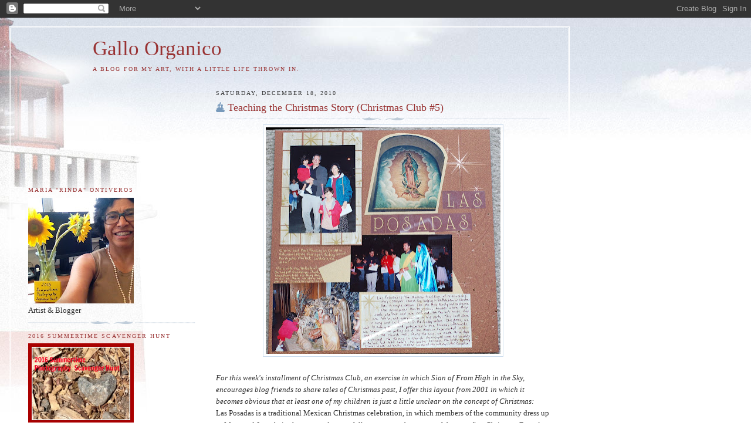

--- FILE ---
content_type: text/html; charset=UTF-8
request_url: https://gallorganico.blogspot.com/2010/12/teaching-christmas-story-christmas-club.html?showComment=1292881864609
body_size: 18360
content:
<!DOCTYPE html>
<html dir='ltr' xmlns='http://www.w3.org/1999/xhtml' xmlns:b='http://www.google.com/2005/gml/b' xmlns:data='http://www.google.com/2005/gml/data' xmlns:expr='http://www.google.com/2005/gml/expr'>
<head>
<link href='https://www.blogger.com/static/v1/widgets/2944754296-widget_css_bundle.css' rel='stylesheet' type='text/css'/>
<meta content='text/html; charset=UTF-8' http-equiv='Content-Type'/>
<meta content='blogger' name='generator'/>
<link href='https://gallorganico.blogspot.com/favicon.ico' rel='icon' type='image/x-icon'/>
<link href='http://gallorganico.blogspot.com/2010/12/teaching-christmas-story-christmas-club.html' rel='canonical'/>
<link rel="alternate" type="application/atom+xml" title="Gallo Organico - Atom" href="https://gallorganico.blogspot.com/feeds/posts/default" />
<link rel="alternate" type="application/rss+xml" title="Gallo Organico - RSS" href="https://gallorganico.blogspot.com/feeds/posts/default?alt=rss" />
<link rel="service.post" type="application/atom+xml" title="Gallo Organico - Atom" href="https://www.blogger.com/feeds/7671093558941693832/posts/default" />

<link rel="alternate" type="application/atom+xml" title="Gallo Organico - Atom" href="https://gallorganico.blogspot.com/feeds/4404814490323836775/comments/default" />
<!--Can't find substitution for tag [blog.ieCssRetrofitLinks]-->
<link href='https://blogger.googleusercontent.com/img/b/R29vZ2xl/AVvXsEjrJI9cSOriw-PoaVcNyOYN3_mSvL0s31262ohaVUjhsPHIkacYPvsqqwcpa5PkgaH-UeAqIJuIZ4E6RKzmpP-lxjPWUMwF83LsFDDj6ar5l9JxJ4oj5hl4snEsBY9fMT9FJi1zlm7gYCo/s400/DSC_0291.JPG' rel='image_src'/>
<meta content='http://gallorganico.blogspot.com/2010/12/teaching-christmas-story-christmas-club.html' property='og:url'/>
<meta content='Teaching the Christmas Story (Christmas Club #5)' property='og:title'/>
<meta content=' For this week&#39;s installment of Christmas Club, an exercise in which Sian of From High in the Sky, encourages blog friends to share tales of...' property='og:description'/>
<meta content='https://blogger.googleusercontent.com/img/b/R29vZ2xl/AVvXsEjrJI9cSOriw-PoaVcNyOYN3_mSvL0s31262ohaVUjhsPHIkacYPvsqqwcpa5PkgaH-UeAqIJuIZ4E6RKzmpP-lxjPWUMwF83LsFDDj6ar5l9JxJ4oj5hl4snEsBY9fMT9FJi1zlm7gYCo/w1200-h630-p-k-no-nu/DSC_0291.JPG' property='og:image'/>
<title>Gallo Organico: Teaching the Christmas Story (Christmas Club #5)</title>
<style id='page-skin-1' type='text/css'><!--
/*
-----------------------------------------------
Blogger Template Style
Name:     Harbor
Date:     24 Feb 2004
Updated by: Blogger Team
----------------------------------------------- */
body {
background:#fff url("https://resources.blogblog.com/blogblog/data/harbor/rocks_left.jpg") no-repeat right bottom;
background-attachment:fixed;
margin:0;
padding:0;
font:x-small Georgia, Serif;
color:#333333;
font-size/* */:/**/small;
font-size: /**/small;
}
/* Commented Backslash Hack hides rule from IE5-Mac \*/
body {background-attachment:scroll;}
/* End IE5-Mac hack */
a:link {
color:#993333;
text-decoration:none;
}
a:visited {
color:#764;
text-decoration:none;
}
a:hover {
color:#993333;
text-decoration:underline;
}
a img {
border-width:0;
}
/* Page Structure
----------------------------------------------- */
#wrap {
background:url("https://resources.blogblog.com/blogblog/data/harbor/sky_left.jpg") repeat-x;
min-width:740px;
margin:0;
padding:0;
text-align:left;
font: normal normal 100% Georgia,Serif;
}
#wrap2 {
background:url("https://resources.blogblog.com/blogblog/data/harbor/lighthouse_left.jpg") no-repeat left  0px;
}
#wrap3 {
background:url("https://resources.blogblog.com/blogblog/data/harbor/cloud_left.jpg") no-repeat right 75px;
}
#wrap4 {
background:url("https://resources.blogblog.com/blogblog/data/harbor/center_cloud_left.jpg") no-repeat 50% 0px;
padding:15px;
width:100%;
width/* */:/**/auto;
width: /**/auto;
}
#outer-wrapper {
max-width:890px;
padding: 0 30px 50px;
width:100%;
width/* */:/**/auto;
width: /**/auto;
}
html>body #outer-wrapper {
border:3px double #fff;
}
#main-wrapper {
width:64%;
float:right;
word-wrap: break-word; /* fix for long text breaking sidebar float in IE */
overflow: hidden;     /* fix for long non-text content breaking IE sidebar float */
}
#main {
margin:0;
padding:0;
}
#sidebar-wrapper {
width:32%;
float:left;
word-wrap: break-word; /* fix for long text breaking sidebar float in IE */
overflow: hidden;     /* fix for long non-text content breaking IE sidebar float */
}
#sidebar {
margin:0;
padding-top: 170px;
}
/** Page structure tweaks for layout editor wireframe */
body#layout #outer-wrapper,
body#layout #sidebar,
body#layout #wrap4,
body#layout #header {
margin-top: 0;
margin-bottom: 0;
padding: 0;
}
body#layout #sidebar-wrapper {
width: 180px;
margin-left: 0;
}
body#layout #wrap4, body#layout #outer-wrapper {
width: 650px;
}
/* Header
----------------------------------------------- */
#header {
padding-top:15px;
padding-right:0;
padding-bottom:10px;
padding-left:110px;
position: relative;
}
.Header h1 {
margin:0 0 .25em;
color:#993333;
font: normal normal 270% Georgia, Times, serif;
}
.Header h1 a {
color:#993333;
text-decoration:none;
}
.Header .description {
margin:0;
max-width:700px;
line-height:1.8em;
text-transform:uppercase;
letter-spacing:.2em;
color:#993333;
font: normal normal 75% Georgia, Serif;
}
/* Headings
----------------------------------------------- */
h2 {
margin:1.5em 0 .75em;
line-height: 1.4em;
font: normal normal 78% Georgia, Serif;
text-transform:uppercase;
letter-spacing:.2em;
color:#993333;
}
/* Posts
----------------------------------------------- */
h2.date-header {
margin:2em 0 .5em;
color: #333333;
font: normal normal 78% Georgia, Serif;
}
.post {
margin:.5em 0 1.5em;
}
.post h3 {
margin:.25em 0 0;
padding:0 0 4px;
font-size:140%;
font-weight:normal;
line-height:1.4em;
}
.post h3 a, .post h3 strong {
background:url("https://resources.blogblog.com/blogblog/data/harbor/icon_lighthouse.gif") no-repeat left .15em;
display:block;
padding-left:20px;
text-decoration:none;
color:#993333;
font-weight:normal;
}
.post h3 strong {
background-image:url("https://resources.blogblog.com/blogblog/data/harbor/icon_lighthouse2.gif");
color:#000;
}
.post h3 a:hover {
color:#993333;
}
.post-body {
background:url("https://resources.blogblog.com/blogblog/data/harbor/divider.gif") no-repeat center top;
padding-top:12px;
margin:0 0 .75em;
line-height:1.6em;
}
.post-body blockquote {
line-height:1.3em;
}
.post-footer {
color:#999;
text-transform:uppercase;
letter-spacing:.1em;
font-size: 78%;
line-height: 1.4em;
}
.comment-link {
margin-left:.4em;
}
.post-footer .post-timestamp,
.post-footer .post-author {
color:#666;
}
.comment-link strong {
font-size:130%;
}
.comment-link {
margin-left:.4em;
}
.post img, table.tr-caption-container {
padding:4px;
border:1px solid #cde;
}
.tr-caption-container img {
border: none;
padding: 0;
}
/* Comments
----------------------------------------------- */
#comments {
background:url("https://resources.blogblog.com/blogblog/data/harbor/divider.gif") no-repeat center top;
padding:15px 0 0;
}
#comments h4 {
margin:1em 0;
font-weight: bold;
line-height: 1.6em;
text-transform:uppercase;
letter-spacing:.2em;
color: #333333;
font: bold 78% Georgia Serif;
}
#comments h4 strong {
font-size:130%;
}
#comments-block {
margin:1em 0 1.5em;
line-height:1.4em;
}
#comments-block dt {
margin:.5em 0;
}
#comments-block dd {
margin:.25em 20px 0;
}
#comments-block dd.comment-timestamp {
margin:-.25em 20px 1.5em;
line-height: 1.4em;
text-transform:uppercase;
letter-spacing:.1em;
}
#comments-block dd p {
margin:0 0 .75em;
}
.deleted-comment {
font-style:italic;
color:gray;
}
.feed-links {
clear: both;
line-height: 2.5em;
}
#blog-pager-newer-link {
float: left;
}
#blog-pager-older-link {
float: right;
}
#blog-pager {
text-align: center;
}
.comment-footer {
font: 78%/1.4em Georgia , Serif;
}
/* Sidebar Content
----------------------------------------------- */
.sidebar .widget, .main .widget {
background:url("https://resources.blogblog.com/blogblog/data/harbor/divider.gif") no-repeat center bottom;
margin:0 0 15px;
padding:0 0 15px;
}
.main .Blog {
background-image: none;
}
.sidebar ul {
list-style:none;
margin-left: 0;
}
.sidebar li {
margin:0;
padding-top:0;
padding-right:0;
padding-bottom:.25em;
padding-left:15px;
text-indent:-15px;
line-height:1.5em;
}
.sidebar p {
color:#666;
line-height:1.5em;
}
/* Profile
----------------------------------------------- */
.profile-datablock {
margin:.5em 0 .5em;
}
.profile-data {
margin:0;
font: normal normal 78% Georgia, Serif;
font-weight: bold;
line-height: 1.6em;
text-transform:uppercase;
letter-spacing:.1em;
}
.profile-img {
float: left;
margin-top: 0;
margin-right: 5px;
margin-bottom: 5px;
margin-left: 0;
padding: 4px;
border: 1px solid #cde;
}
.profile-textblock {
margin:.5em 0 .5em;
}
.profile-link {
font:78%/1.4em Georgia,Serif;
text-transform:uppercase;
letter-spacing:.1em;
}
/* Footer
----------------------------------------------- */
#footer-wrapper {
clear:both;
padding-top:15px;
padding-right:30px;
padding-bottom:0;
padding-left:50px;
text-align: center;
}
#footer .widget {
background:url("https://resources.blogblog.com/blogblog/data/harbor/divider.gif") no-repeat center top;
margin:0;
padding-top:15px;
line-height: 1.6em;
text-transform:uppercase;
letter-spacing:.1em;
}

--></style>
<link href='https://www.blogger.com/dyn-css/authorization.css?targetBlogID=7671093558941693832&amp;zx=18981fd8-48db-4399-b2fb-636d1ed7e333' media='none' onload='if(media!=&#39;all&#39;)media=&#39;all&#39;' rel='stylesheet'/><noscript><link href='https://www.blogger.com/dyn-css/authorization.css?targetBlogID=7671093558941693832&amp;zx=18981fd8-48db-4399-b2fb-636d1ed7e333' rel='stylesheet'/></noscript>
<meta name='google-adsense-platform-account' content='ca-host-pub-1556223355139109'/>
<meta name='google-adsense-platform-domain' content='blogspot.com'/>

</head>
<body>
<div class='navbar section' id='navbar'><div class='widget Navbar' data-version='1' id='Navbar1'><script type="text/javascript">
    function setAttributeOnload(object, attribute, val) {
      if(window.addEventListener) {
        window.addEventListener('load',
          function(){ object[attribute] = val; }, false);
      } else {
        window.attachEvent('onload', function(){ object[attribute] = val; });
      }
    }
  </script>
<div id="navbar-iframe-container"></div>
<script type="text/javascript" src="https://apis.google.com/js/platform.js"></script>
<script type="text/javascript">
      gapi.load("gapi.iframes:gapi.iframes.style.bubble", function() {
        if (gapi.iframes && gapi.iframes.getContext) {
          gapi.iframes.getContext().openChild({
              url: 'https://www.blogger.com/navbar/7671093558941693832?po\x3d4404814490323836775\x26origin\x3dhttps://gallorganico.blogspot.com',
              where: document.getElementById("navbar-iframe-container"),
              id: "navbar-iframe"
          });
        }
      });
    </script><script type="text/javascript">
(function() {
var script = document.createElement('script');
script.type = 'text/javascript';
script.src = '//pagead2.googlesyndication.com/pagead/js/google_top_exp.js';
var head = document.getElementsByTagName('head')[0];
if (head) {
head.appendChild(script);
}})();
</script>
</div></div>
<div id='wrap'><div id='wrap2'><div id='wrap3'><div id='wrap4'>
<div id='outer-wrapper'>
<div class='header section' id='header'><div class='widget Header' data-version='1' id='Header1'>
<div id='header-inner'>
<div class='titlewrapper'>
<h1 class='title'>
<a href='https://gallorganico.blogspot.com/'>
Gallo Organico
</a>
</h1>
</div>
<div class='descriptionwrapper'>
<p class='description'><span>A blog for my art, with a little life thrown in.</span></p>
</div>
</div>
</div></div>
<div id='crosscol-wrapper' style='text-align:center'>
<div class='crosscol no-items section' id='crosscol'></div>
</div>
<div id='main-wrapper'>
<div class='main section' id='main'><div class='widget Blog' data-version='1' id='Blog1'>
<div class='blog-posts hfeed'>

          <div class="date-outer">
        
<h2 class='date-header'><span>Saturday, December 18, 2010</span></h2>

          <div class="date-posts">
        
<div class='post-outer'>
<div class='post hentry'>
<a name='4404814490323836775'></a>
<h3 class='post-title entry-title'>
<a href='https://gallorganico.blogspot.com/2010/12/teaching-christmas-story-christmas-club.html'>Teaching the Christmas Story (Christmas Club #5)</a>
</h3>
<div class='post-header-line-1'></div>
<div class='post-body entry-content'>
<div class="separator" style="clear: both; text-align: center;"><a href="https://blogger.googleusercontent.com/img/b/R29vZ2xl/AVvXsEjrJI9cSOriw-PoaVcNyOYN3_mSvL0s31262ohaVUjhsPHIkacYPvsqqwcpa5PkgaH-UeAqIJuIZ4E6RKzmpP-lxjPWUMwF83LsFDDj6ar5l9JxJ4oj5hl4snEsBY9fMT9FJi1zlm7gYCo/s1600/DSC_0291.JPG" imageanchor="1" style="margin-left: 1em; margin-right: 1em;"><img border="0" height="386" n4="true" src="https://blogger.googleusercontent.com/img/b/R29vZ2xl/AVvXsEjrJI9cSOriw-PoaVcNyOYN3_mSvL0s31262ohaVUjhsPHIkacYPvsqqwcpa5PkgaH-UeAqIJuIZ4E6RKzmpP-lxjPWUMwF83LsFDDj6ar5l9JxJ4oj5hl4snEsBY9fMT9FJi1zlm7gYCo/s400/DSC_0291.JPG" width="400" /></a></div><div class="separator" style="clear: both; text-align: center;"><br />
</div><div align="left"><em><span style="font-family: Georgia, &quot;Times New Roman&quot;, serif;">For this week's installment of Christmas Club, an exercise in which Sian&nbsp;of From&nbsp;High in the Sky, encourages blog friends to share tales of Christmas past, I offer this layout from 2001 in which it becomes obvious that&nbsp;at least one of my children is just a little&nbsp;unclear on the concept of Christmas:</span></em></div><div align="left"><span style="font-family: Georgia, &quot;Times New Roman&quot;, serif;">Las Posadas is a traditional Mexican&nbsp;Christmas celebration, in which members of the community dress up as Mary and Joseph, innkeepers and towns folk to re-enact the events of the very first Christmas Eve.&nbsp; A procession, led by Mary and Joseph, goes to several pre-selected locations and asks for shelter.&nbsp;&nbsp;They are repeatedly turned away, until finally they are admitted at the last location (usually the&nbsp;Church or&nbsp;Church hall)&nbsp;and a party is held.&nbsp; Attendees carry candles and sing songs (in Spanish) pleading for shelter and lamenting the fact that the family has no place to stay.&nbsp; This layout shows the Posadas celebration we attended with my sister in southern California. </span></div><div align="left"><span style="font-family: Georgia, &quot;Times New Roman&quot;, serif;">Afterwards we went back to the Church to look at the Nativity.&nbsp; Like many&nbsp;Churches, baby Jesus is not placed in the scene until Christmas morning, and the Wise Men do not show up until Ephiphany.&nbsp; Clara was disturbed by the empty cradle; you can see her pointing to it&nbsp;in the lower left hand photo.&nbsp; When she asked&nbsp;where the baby was, Henry assured her that he would be there on Christmas morning.&nbsp; Clara&nbsp;frowned and continued to look puzzled, until finally&nbsp;you could see a light bulb go off in her little head.&nbsp; She smiled, gave a firm nod, and said, "Oh, Santa's bringing him"&nbsp;</span></div>
<div style='clear: both;'></div>
</div>
<div class='post-footer'>
<div class='post-footer-line post-footer-line-1'><span class='post-author vcard'>
Posted by
<span class='fn'>Maria Ontiveros</span>
</span>
<span class='post-timestamp'>
at
<a class='timestamp-link' href='https://gallorganico.blogspot.com/2010/12/teaching-christmas-story-christmas-club.html' rel='bookmark' title='permanent link'><abbr class='published' title='2010-12-18T22:00:00-08:00'>10:00&#8239;PM</abbr></a>
</span>
<span class='post-comment-link'>
</span>
<span class='post-icons'>
<span class='item-control blog-admin pid-696683696'>
<a href='https://www.blogger.com/post-edit.g?blogID=7671093558941693832&postID=4404814490323836775&from=pencil' title='Edit Post'>
<img alt='' class='icon-action' height='18' src='https://resources.blogblog.com/img/icon18_edit_allbkg.gif' width='18'/>
</a>
</span>
</span>
</div>
<div class='post-footer-line post-footer-line-2'><span class='post-labels'>
Labels:
<a href='https://gallorganico.blogspot.com/search/label/Christmas' rel='tag'>Christmas</a>,
<a href='https://gallorganico.blogspot.com/search/label/scrapbook' rel='tag'>scrapbook</a>
</span>
</div>
<div class='post-footer-line post-footer-line-3'></div>
</div>
</div>
<div class='comments' id='comments'>
<a name='comments'></a>
<h4>17 comments:</h4>
<div id='Blog1_comments-block-wrapper'>
<dl class='avatar-comment-indent' id='comments-block'>
<dt class='comment-author ' id='c7788940279667195157'>
<a name='c7788940279667195157'></a>
<div class="avatar-image-container vcard"><span dir="ltr"><a href="https://www.blogger.com/profile/04009119301336136337" target="" rel="nofollow" onclick="" class="avatar-hovercard" id="av-7788940279667195157-04009119301336136337"><img src="https://resources.blogblog.com/img/blank.gif" width="35" height="35" class="delayLoad" style="display: none;" longdesc="//blogger.googleusercontent.com/img/b/R29vZ2xl/AVvXsEgkD2lA9WRVfhJVV96EpEVN5ghmkmX2mixCXMymeWINAlR5EZyMIty40NNXudi8G_OgXD7LY-y4rcOhkzKUoLkTOxvurs_ww6UgVaxsP_ZAwze808xRznsm3cFjD1gS5tA/s45-c/IMG_5940+copy+2for+blogger.jpg" alt="" title="Amy">

<noscript><img src="//blogger.googleusercontent.com/img/b/R29vZ2xl/AVvXsEgkD2lA9WRVfhJVV96EpEVN5ghmkmX2mixCXMymeWINAlR5EZyMIty40NNXudi8G_OgXD7LY-y4rcOhkzKUoLkTOxvurs_ww6UgVaxsP_ZAwze808xRznsm3cFjD1gS5tA/s45-c/IMG_5940+copy+2for+blogger.jpg" width="35" height="35" class="photo" alt=""></noscript></a></span></div>
<a href='https://www.blogger.com/profile/04009119301336136337' rel='nofollow'>Amy</a>
said...
</dt>
<dd class='comment-body' id='Blog1_cmt-7788940279667195157'>
<p>
Rinda, you have done very well documenting past Christmas events and celebrations and really, your two gorgeous children are super adorable! I have thoroughly enjoyed reminiscing with you over these past few weeks ... not long now until the big day :-)
</p>
</dd>
<dd class='comment-footer'>
<span class='comment-timestamp'>
<a href='https://gallorganico.blogspot.com/2010/12/teaching-christmas-story-christmas-club.html?showComment=1292739046787#c7788940279667195157' title='comment permalink'>
December 18, 2010 at 10:10&#8239;PM
</a>
<span class='item-control blog-admin pid-2106922149'>
<a class='comment-delete' href='https://www.blogger.com/comment/delete/7671093558941693832/7788940279667195157' title='Delete Comment'>
<img src='https://resources.blogblog.com/img/icon_delete13.gif'/>
</a>
</span>
</span>
</dd>
<dt class='comment-author ' id='c3888395210272751046'>
<a name='c3888395210272751046'></a>
<div class="avatar-image-container vcard"><span dir="ltr"><a href="https://www.blogger.com/profile/06337055138734278353" target="" rel="nofollow" onclick="" class="avatar-hovercard" id="av-3888395210272751046-06337055138734278353"><img src="https://resources.blogblog.com/img/blank.gif" width="35" height="35" class="delayLoad" style="display: none;" longdesc="//blogger.googleusercontent.com/img/b/R29vZ2xl/AVvXsEiwkOKDwVo3frW8lxZ9HgkeryNwbiCURq6rEpA05byNSfrPYVe-0RJ83Kcp9j_cdDwZvSi4gRrLDXrkm0fa2LCv8R2qU4xeiuYScJ12Uj1itraSrxb2hpJnMROzSqB9Rg/s45-c/Me.jpg" alt="" title="humel">

<noscript><img src="//blogger.googleusercontent.com/img/b/R29vZ2xl/AVvXsEiwkOKDwVo3frW8lxZ9HgkeryNwbiCURq6rEpA05byNSfrPYVe-0RJ83Kcp9j_cdDwZvSi4gRrLDXrkm0fa2LCv8R2qU4xeiuYScJ12Uj1itraSrxb2hpJnMROzSqB9Rg/s45-c/Me.jpg" width="35" height="35" class="photo" alt=""></noscript></a></span></div>
<a href='https://www.blogger.com/profile/06337055138734278353' rel='nofollow'>humel</a>
said...
</dt>
<dd class='comment-body' id='Blog1_cmt-3888395210272751046'>
<p>
Really, really lovely Rinda - and the last line made me laugh! :-)
</p>
</dd>
<dd class='comment-footer'>
<span class='comment-timestamp'>
<a href='https://gallorganico.blogspot.com/2010/12/teaching-christmas-story-christmas-club.html?showComment=1292755158623#c3888395210272751046' title='comment permalink'>
December 19, 2010 at 2:39&#8239;AM
</a>
<span class='item-control blog-admin pid-1323620867'>
<a class='comment-delete' href='https://www.blogger.com/comment/delete/7671093558941693832/3888395210272751046' title='Delete Comment'>
<img src='https://resources.blogblog.com/img/icon_delete13.gif'/>
</a>
</span>
</span>
</dd>
<dt class='comment-author ' id='c5284398428598318704'>
<a name='c5284398428598318704'></a>
<div class="avatar-image-container avatar-stock"><span dir="ltr"><img src="//resources.blogblog.com/img/blank.gif" width="35" height="35" alt="" title="Anonymous">

</span></div>
Anonymous
said...
</dt>
<dd class='comment-body' id='Blog1_cmt-5284398428598318704'>
<p>
I, too, got quite a chuckle at the last line. Years ago, our church did a La Posada musical at the holidays. I had forgotten all about it.
</p>
</dd>
<dd class='comment-footer'>
<span class='comment-timestamp'>
<a href='https://gallorganico.blogspot.com/2010/12/teaching-christmas-story-christmas-club.html?showComment=1292759248980#c5284398428598318704' title='comment permalink'>
December 19, 2010 at 3:47&#8239;AM
</a>
<span class='item-control blog-admin pid-407558341'>
<a class='comment-delete' href='https://www.blogger.com/comment/delete/7671093558941693832/5284398428598318704' title='Delete Comment'>
<img src='https://resources.blogblog.com/img/icon_delete13.gif'/>
</a>
</span>
</span>
</dd>
<dt class='comment-author ' id='c5503650971439437354'>
<a name='c5503650971439437354'></a>
<div class="avatar-image-container vcard"><span dir="ltr"><a href="https://www.blogger.com/profile/11761068895383717904" target="" rel="nofollow" onclick="" class="avatar-hovercard" id="av-5503650971439437354-11761068895383717904"><img src="https://resources.blogblog.com/img/blank.gif" width="35" height="35" class="delayLoad" style="display: none;" longdesc="//blogger.googleusercontent.com/img/b/R29vZ2xl/AVvXsEgb061FQZwFmUVbTDY3PEFjVXIr7TybgTgwmbTSf6qlDki2vM-Sy4Qig1n7r9M1oHKd0zh833zTGc2WASU4VnYeN47HyJcqKqUC7F-MZW5heFbCrntP7SMOdnwXO6awHg/s45-c/P1010185%252B-%252BCopy.jpg" alt="" title="scrappyjacky">

<noscript><img src="//blogger.googleusercontent.com/img/b/R29vZ2xl/AVvXsEgb061FQZwFmUVbTDY3PEFjVXIr7TybgTgwmbTSf6qlDki2vM-Sy4Qig1n7r9M1oHKd0zh833zTGc2WASU4VnYeN47HyJcqKqUC7F-MZW5heFbCrntP7SMOdnwXO6awHg/s45-c/P1010185%252B-%252BCopy.jpg" width="35" height="35" class="photo" alt=""></noscript></a></span></div>
<a href='https://www.blogger.com/profile/11761068895383717904' rel='nofollow'>scrappyjacky</a>
said...
</dt>
<dd class='comment-body' id='Blog1_cmt-5503650971439437354'>
<p>
Definately a memory to bring a smile,Rinda....have so enjoyed your memories each week.
</p>
</dd>
<dd class='comment-footer'>
<span class='comment-timestamp'>
<a href='https://gallorganico.blogspot.com/2010/12/teaching-christmas-story-christmas-club.html?showComment=1292763303846#c5503650971439437354' title='comment permalink'>
December 19, 2010 at 4:55&#8239;AM
</a>
<span class='item-control blog-admin pid-227489966'>
<a class='comment-delete' href='https://www.blogger.com/comment/delete/7671093558941693832/5503650971439437354' title='Delete Comment'>
<img src='https://resources.blogblog.com/img/icon_delete13.gif'/>
</a>
</span>
</span>
</dd>
<dt class='comment-author ' id='c3582032864854399476'>
<a name='c3582032864854399476'></a>
<div class="avatar-image-container vcard"><span dir="ltr"><a href="https://www.blogger.com/profile/13971265183462096123" target="" rel="nofollow" onclick="" class="avatar-hovercard" id="av-3582032864854399476-13971265183462096123"><img src="https://resources.blogblog.com/img/blank.gif" width="35" height="35" class="delayLoad" style="display: none;" longdesc="//blogger.googleusercontent.com/img/b/R29vZ2xl/AVvXsEi9_V1-SfJVquR2NdR2a9Qja3xnzRTog16SF0G2Tmryx-JDuGVcdGjLg4ioFqQNh6hej7Bm-0sCHioBq93KZzJgOpuiT8ftf_Z0SUuK2GZIhUM2CU026pod1lDa3-S_4g/s45-c/102_2246.JPG" alt="" title="JO SOWERBY">

<noscript><img src="//blogger.googleusercontent.com/img/b/R29vZ2xl/AVvXsEi9_V1-SfJVquR2NdR2a9Qja3xnzRTog16SF0G2Tmryx-JDuGVcdGjLg4ioFqQNh6hej7Bm-0sCHioBq93KZzJgOpuiT8ftf_Z0SUuK2GZIhUM2CU026pod1lDa3-S_4g/s45-c/102_2246.JPG" width="35" height="35" class="photo" alt=""></noscript></a></span></div>
<a href='https://www.blogger.com/profile/13971265183462096123' rel='nofollow'>JO SOWERBY</a>
said...
</dt>
<dd class='comment-body' id='Blog1_cmt-3582032864854399476'>
<p>
i am sooooooooooo glad some people respect that jesus doesn&#39;t go into the manger until xmas morning. im still trying to convince my parents not to put him in and even in the church he&#39;s already there. what is the world coming to.<br />i can see why clara thinks santa brings him in as a lovely present for mary and joseph. how sweet,<br />Jo xxx
</p>
</dd>
<dd class='comment-footer'>
<span class='comment-timestamp'>
<a href='https://gallorganico.blogspot.com/2010/12/teaching-christmas-story-christmas-club.html?showComment=1292763978606#c3582032864854399476' title='comment permalink'>
December 19, 2010 at 5:06&#8239;AM
</a>
<span class='item-control blog-admin pid-1465818400'>
<a class='comment-delete' href='https://www.blogger.com/comment/delete/7671093558941693832/3582032864854399476' title='Delete Comment'>
<img src='https://resources.blogblog.com/img/icon_delete13.gif'/>
</a>
</span>
</span>
</dd>
<dt class='comment-author ' id='c1514160145880682333'>
<a name='c1514160145880682333'></a>
<div class="avatar-image-container vcard"><span dir="ltr"><a href="https://www.blogger.com/profile/11795317834832687423" target="" rel="nofollow" onclick="" class="avatar-hovercard" id="av-1514160145880682333-11795317834832687423"><img src="https://resources.blogblog.com/img/blank.gif" width="35" height="35" class="delayLoad" style="display: none;" longdesc="//blogger.googleusercontent.com/img/b/R29vZ2xl/AVvXsEjpUwUf36iTHUs5nC5VjGwSLBACT-06lFXbNDJ_YOF8M97SGguHJIhmCGxkrb0goqU72YnEUR_Kg91hGgRwRovt2-WGvse-OolQJWrGz4-j5DE4BKcbfys-Xi8VFg5VMaY/s45-c/My+kids1%21%21.jpg" alt="" title="Terry">

<noscript><img src="//blogger.googleusercontent.com/img/b/R29vZ2xl/AVvXsEjpUwUf36iTHUs5nC5VjGwSLBACT-06lFXbNDJ_YOF8M97SGguHJIhmCGxkrb0goqU72YnEUR_Kg91hGgRwRovt2-WGvse-OolQJWrGz4-j5DE4BKcbfys-Xi8VFg5VMaY/s45-c/My+kids1%21%21.jpg" width="35" height="35" class="photo" alt=""></noscript></a></span></div>
<a href='https://www.blogger.com/profile/11795317834832687423' rel='nofollow'>Terry</a>
said...
</dt>
<dd class='comment-body' id='Blog1_cmt-1514160145880682333'>
<p>
Love your page memory of such a wonderful time!  Beautiful!
</p>
</dd>
<dd class='comment-footer'>
<span class='comment-timestamp'>
<a href='https://gallorganico.blogspot.com/2010/12/teaching-christmas-story-christmas-club.html?showComment=1292774938090#c1514160145880682333' title='comment permalink'>
December 19, 2010 at 8:08&#8239;AM
</a>
<span class='item-control blog-admin pid-1903441836'>
<a class='comment-delete' href='https://www.blogger.com/comment/delete/7671093558941693832/1514160145880682333' title='Delete Comment'>
<img src='https://resources.blogblog.com/img/icon_delete13.gif'/>
</a>
</span>
</span>
</dd>
<dt class='comment-author ' id='c7800910157890285115'>
<a name='c7800910157890285115'></a>
<div class="avatar-image-container vcard"><span dir="ltr"><a href="https://www.blogger.com/profile/01764280029794453933" target="" rel="nofollow" onclick="" class="avatar-hovercard" id="av-7800910157890285115-01764280029794453933"><img src="https://resources.blogblog.com/img/blank.gif" width="35" height="35" class="delayLoad" style="display: none;" longdesc="//blogger.googleusercontent.com/img/b/R29vZ2xl/AVvXsEjxQrFUpTvJUw2k5ypMjkCXlD3cu3iXcC-Av9MyXCybIDlPWrB57uy_F7SMBAHXoBfqHf1I810rcLkrApulPjMhifiRISUv46PKqKAbX9u2Xnw6UNWigyUeJBxedRxxVA/s45-c/P1030407.JPG" alt="" title="Sian">

<noscript><img src="//blogger.googleusercontent.com/img/b/R29vZ2xl/AVvXsEjxQrFUpTvJUw2k5ypMjkCXlD3cu3iXcC-Av9MyXCybIDlPWrB57uy_F7SMBAHXoBfqHf1I810rcLkrApulPjMhifiRISUv46PKqKAbX9u2Xnw6UNWigyUeJBxedRxxVA/s45-c/P1030407.JPG" width="35" height="35" class="photo" alt=""></noscript></a></span></div>
<a href='https://www.blogger.com/profile/01764280029794453933' rel='nofollow'>Sian</a>
said...
</dt>
<dd class='comment-body' id='Blog1_cmt-7800910157890285115'>
<p>
Just wonderful - a perfect story to finish CC with this year. Where it all began! <br /><br />Rinda, I want to thank you for the enthusiasm and Christmas spirit you have been bringing to CC every week. It has been an absolute pleasure to visit every Sunday and a joy to share your Christmas memories. Merry Christmas Rinda!
</p>
</dd>
<dd class='comment-footer'>
<span class='comment-timestamp'>
<a href='https://gallorganico.blogspot.com/2010/12/teaching-christmas-story-christmas-club.html?showComment=1292782007997#c7800910157890285115' title='comment permalink'>
December 19, 2010 at 10:06&#8239;AM
</a>
<span class='item-control blog-admin pid-376526917'>
<a class='comment-delete' href='https://www.blogger.com/comment/delete/7671093558941693832/7800910157890285115' title='Delete Comment'>
<img src='https://resources.blogblog.com/img/icon_delete13.gif'/>
</a>
</span>
</span>
</dd>
<dt class='comment-author ' id='c1437413652353854141'>
<a name='c1437413652353854141'></a>
<div class="avatar-image-container avatar-stock"><span dir="ltr"><img src="//resources.blogblog.com/img/blank.gif" width="35" height="35" alt="" title="Anonymous">

</span></div>
Anonymous
said...
</dt>
<dd class='comment-body' id='Blog1_cmt-1437413652353854141'>
<p>
Great layout! What a lovely way to showcase your memories!
</p>
</dd>
<dd class='comment-footer'>
<span class='comment-timestamp'>
<a href='https://gallorganico.blogspot.com/2010/12/teaching-christmas-story-christmas-club.html?showComment=1292782061583#c1437413652353854141' title='comment permalink'>
December 19, 2010 at 10:07&#8239;AM
</a>
<span class='item-control blog-admin pid-407558341'>
<a class='comment-delete' href='https://www.blogger.com/comment/delete/7671093558941693832/1437413652353854141' title='Delete Comment'>
<img src='https://resources.blogblog.com/img/icon_delete13.gif'/>
</a>
</span>
</span>
</dd>
<dt class='comment-author ' id='c494325979693989769'>
<a name='c494325979693989769'></a>
<div class="avatar-image-container avatar-stock"><span dir="ltr"><a href="https://www.blogger.com/profile/17341013655421640030" target="" rel="nofollow" onclick="" class="avatar-hovercard" id="av-494325979693989769-17341013655421640030"><img src="//www.blogger.com/img/blogger_logo_round_35.png" width="35" height="35" alt="" title="Tammy Lee Bradley">

</a></span></div>
<a href='https://www.blogger.com/profile/17341013655421640030' rel='nofollow'>Tammy Lee Bradley</a>
said...
</dt>
<dd class='comment-body' id='Blog1_cmt-494325979693989769'>
<p>
Lovely memories.  I set up my nativity each year without the baby Jesus. Truth be told, I hide him in the manger and put him out on Christmas Morning.  One year I forgot to put him in the cradle and felt just awful.  :)
</p>
</dd>
<dd class='comment-footer'>
<span class='comment-timestamp'>
<a href='https://gallorganico.blogspot.com/2010/12/teaching-christmas-story-christmas-club.html?showComment=1292799638583#c494325979693989769' title='comment permalink'>
December 19, 2010 at 3:00&#8239;PM
</a>
<span class='item-control blog-admin pid-1316340746'>
<a class='comment-delete' href='https://www.blogger.com/comment/delete/7671093558941693832/494325979693989769' title='Delete Comment'>
<img src='https://resources.blogblog.com/img/icon_delete13.gif'/>
</a>
</span>
</span>
</dd>
<dt class='comment-author ' id='c2727327568014253599'>
<a name='c2727327568014253599'></a>
<div class="avatar-image-container vcard"><span dir="ltr"><a href="https://www.blogger.com/profile/00957816023851249171" target="" rel="nofollow" onclick="" class="avatar-hovercard" id="av-2727327568014253599-00957816023851249171"><img src="https://resources.blogblog.com/img/blank.gif" width="35" height="35" class="delayLoad" style="display: none;" longdesc="//blogger.googleusercontent.com/img/b/R29vZ2xl/AVvXsEgOivbBbeC7XrWfBr2w0M0MgnfvsmITdcBBGSscf-L5Hv10cgycYONGd1c3GrDor-Kb45YGNRrU4NLdRKXpV10p8YeC_bjR5EFnxcOormTt09ZOZkkfh9bm87sNl_g-tw/s45-c/*" alt="" title="Deb @ PaperTurtle">

<noscript><img src="//blogger.googleusercontent.com/img/b/R29vZ2xl/AVvXsEgOivbBbeC7XrWfBr2w0M0MgnfvsmITdcBBGSscf-L5Hv10cgycYONGd1c3GrDor-Kb45YGNRrU4NLdRKXpV10p8YeC_bjR5EFnxcOormTt09ZOZkkfh9bm87sNl_g-tw/s45-c/*" width="35" height="35" class="photo" alt=""></noscript></a></span></div>
<a href='https://www.blogger.com/profile/00957816023851249171' rel='nofollow'>Deb @ PaperTurtle</a>
said...
</dt>
<dd class='comment-body' id='Blog1_cmt-2727327568014253599'>
<p>
I love this post, Rinda. :o) And it&#39;s fun to see the photo of your young family. xo
</p>
</dd>
<dd class='comment-footer'>
<span class='comment-timestamp'>
<a href='https://gallorganico.blogspot.com/2010/12/teaching-christmas-story-christmas-club.html?showComment=1292810861519#c2727327568014253599' title='comment permalink'>
December 19, 2010 at 6:07&#8239;PM
</a>
<span class='item-control blog-admin pid-56866422'>
<a class='comment-delete' href='https://www.blogger.com/comment/delete/7671093558941693832/2727327568014253599' title='Delete Comment'>
<img src='https://resources.blogblog.com/img/icon_delete13.gif'/>
</a>
</span>
</span>
</dd>
<dt class='comment-author ' id='c5964170450488768954'>
<a name='c5964170450488768954'></a>
<div class="avatar-image-container vcard"><span dir="ltr"><a href="https://www.blogger.com/profile/14521565769251816528" target="" rel="nofollow" onclick="" class="avatar-hovercard" id="av-5964170450488768954-14521565769251816528"><img src="https://resources.blogblog.com/img/blank.gif" width="35" height="35" class="delayLoad" style="display: none;" longdesc="//blogger.googleusercontent.com/img/b/R29vZ2xl/AVvXsEjfLJG2lVJiKerztt6w3Kti_95TB8yy7gCUzBkfK299vN0HSfTol8KYCG7V9be8BXmwTttTsAlbjtAf_mpvzlOT2LnbJKp5j8zc0-XmPTxxwXu4AaXENQgphMLWucAaT3k/s45-c/IMG_1568.jpg" alt="" title="debs14">

<noscript><img src="//blogger.googleusercontent.com/img/b/R29vZ2xl/AVvXsEjfLJG2lVJiKerztt6w3Kti_95TB8yy7gCUzBkfK299vN0HSfTol8KYCG7V9be8BXmwTttTsAlbjtAf_mpvzlOT2LnbJKp5j8zc0-XmPTxxwXu4AaXENQgphMLWucAaT3k/s45-c/IMG_1568.jpg" width="35" height="35" class="photo" alt=""></noscript></a></span></div>
<a href='https://www.blogger.com/profile/14521565769251816528' rel='nofollow'>debs14</a>
said...
</dt>
<dd class='comment-body' id='Blog1_cmt-5964170450488768954'>
<p>
What a lovely story.  And lovely pictures to document it too.<br />Happy Christmas Rinda!
</p>
</dd>
<dd class='comment-footer'>
<span class='comment-timestamp'>
<a href='https://gallorganico.blogspot.com/2010/12/teaching-christmas-story-christmas-club.html?showComment=1292833007343#c5964170450488768954' title='comment permalink'>
December 20, 2010 at 12:16&#8239;AM
</a>
<span class='item-control blog-admin pid-1472984577'>
<a class='comment-delete' href='https://www.blogger.com/comment/delete/7671093558941693832/5964170450488768954' title='Delete Comment'>
<img src='https://resources.blogblog.com/img/icon_delete13.gif'/>
</a>
</span>
</span>
</dd>
<dt class='comment-author ' id='c4381493999195762672'>
<a name='c4381493999195762672'></a>
<div class="avatar-image-container vcard"><span dir="ltr"><a href="https://www.blogger.com/profile/09712699577288028223" target="" rel="nofollow" onclick="" class="avatar-hovercard" id="av-4381493999195762672-09712699577288028223"><img src="https://resources.blogblog.com/img/blank.gif" width="35" height="35" class="delayLoad" style="display: none;" longdesc="//blogger.googleusercontent.com/img/b/R29vZ2xl/AVvXsEiZKfw-M8HVBb1wH11WUV1srf1T9U-a8rjYPWPK--UoXuwBC6YaG041a-TZcZI0Jt8VW6k0k3qHHeQ6pQ-mYc0EH6WqaXhbCq1Gn-kWJ0DdTnKfhKN8Q3P10D4PLO0gCQ/s45-c/IMG_5859.jpg" alt="" title="Miriam">

<noscript><img src="//blogger.googleusercontent.com/img/b/R29vZ2xl/AVvXsEiZKfw-M8HVBb1wH11WUV1srf1T9U-a8rjYPWPK--UoXuwBC6YaG041a-TZcZI0Jt8VW6k0k3qHHeQ6pQ-mYc0EH6WqaXhbCq1Gn-kWJ0DdTnKfhKN8Q3P10D4PLO0gCQ/s45-c/IMG_5859.jpg" width="35" height="35" class="photo" alt=""></noscript></a></span></div>
<a href='https://www.blogger.com/profile/09712699577288028223' rel='nofollow'>Miriam</a>
said...
</dt>
<dd class='comment-body' id='Blog1_cmt-4381493999195762672'>
<p>
This is a beautiful story Rinda I loved learning about Las Posadas, thank you. Happy Christmas to you x
</p>
</dd>
<dd class='comment-footer'>
<span class='comment-timestamp'>
<a href='https://gallorganico.blogspot.com/2010/12/teaching-christmas-story-christmas-club.html?showComment=1292865316759#c4381493999195762672' title='comment permalink'>
December 20, 2010 at 9:15&#8239;AM
</a>
<span class='item-control blog-admin pid-1226359339'>
<a class='comment-delete' href='https://www.blogger.com/comment/delete/7671093558941693832/4381493999195762672' title='Delete Comment'>
<img src='https://resources.blogblog.com/img/icon_delete13.gif'/>
</a>
</span>
</span>
</dd>
<dt class='comment-author ' id='c8950524011259810613'>
<a name='c8950524011259810613'></a>
<div class="avatar-image-container avatar-stock"><span dir="ltr"><img src="//resources.blogblog.com/img/blank.gif" width="35" height="35" alt="" title="Anonymous">

</span></div>
Anonymous
said...
</dt>
<dd class='comment-body' id='Blog1_cmt-8950524011259810613'>
<p>
What a great story and such a nice layout to remember it by.
</p>
</dd>
<dd class='comment-footer'>
<span class='comment-timestamp'>
<a href='https://gallorganico.blogspot.com/2010/12/teaching-christmas-story-christmas-club.html?showComment=1292876063716#c8950524011259810613' title='comment permalink'>
December 20, 2010 at 12:14&#8239;PM
</a>
<span class='item-control blog-admin pid-407558341'>
<a class='comment-delete' href='https://www.blogger.com/comment/delete/7671093558941693832/8950524011259810613' title='Delete Comment'>
<img src='https://resources.blogblog.com/img/icon_delete13.gif'/>
</a>
</span>
</span>
</dd>
<dt class='comment-author ' id='c7921348181788961598'>
<a name='c7921348181788961598'></a>
<div class="avatar-image-container vcard"><span dir="ltr"><a href="https://www.blogger.com/profile/15662116090938892495" target="" rel="nofollow" onclick="" class="avatar-hovercard" id="av-7921348181788961598-15662116090938892495"><img src="https://resources.blogblog.com/img/blank.gif" width="35" height="35" class="delayLoad" style="display: none;" longdesc="//blogger.googleusercontent.com/img/b/R29vZ2xl/AVvXsEhiCZJUT-LhWvF3IIP-LrXIovgksKiLbF_sNwoIIBdPlDbyGEYtMoSb3DnUskvJQKq6CBoXi0LCE3R7ROqdw91RDQxH1CLgvIVkuHdJa6tibR594iOM4RmlHth5fbQGz88/s45-c/me+Zulema+Leslie+%282%29.jpg" alt="" title="Maria@BubblegumandDuctTape">

<noscript><img src="//blogger.googleusercontent.com/img/b/R29vZ2xl/AVvXsEhiCZJUT-LhWvF3IIP-LrXIovgksKiLbF_sNwoIIBdPlDbyGEYtMoSb3DnUskvJQKq6CBoXi0LCE3R7ROqdw91RDQxH1CLgvIVkuHdJa6tibR594iOM4RmlHth5fbQGz88/s45-c/me+Zulema+Leslie+%282%29.jpg" width="35" height="35" class="photo" alt=""></noscript></a></span></div>
<a href='https://www.blogger.com/profile/15662116090938892495' rel='nofollow'>Maria@BubblegumandDuctTape</a>
said...
</dt>
<dd class='comment-body' id='Blog1_cmt-7921348181788961598'>
<p>
I LOVE Posadas but the only one we could attend over the last few years was Placita Olvera in down town Los Angeles.  It was hard for my boys to grasp the concept with such a HUGE crowd.  This year, however, my sister in law has agreed to make a Posada celebration at her house.  My boys are going to participate, I&#39;ve already made their costumes.  I can&#39;t wait, specially because the boys will be able to really experience it and be part of it.<br /><br />Hope you&#39;re having a great day.
</p>
</dd>
<dd class='comment-footer'>
<span class='comment-timestamp'>
<a href='https://gallorganico.blogspot.com/2010/12/teaching-christmas-story-christmas-club.html?showComment=1292876780486#c7921348181788961598' title='comment permalink'>
December 20, 2010 at 12:26&#8239;PM
</a>
<span class='item-control blog-admin pid-616402419'>
<a class='comment-delete' href='https://www.blogger.com/comment/delete/7671093558941693832/7921348181788961598' title='Delete Comment'>
<img src='https://resources.blogblog.com/img/icon_delete13.gif'/>
</a>
</span>
</span>
</dd>
<dt class='comment-author ' id='c8613981740444423881'>
<a name='c8613981740444423881'></a>
<div class="avatar-image-container vcard"><span dir="ltr"><a href="https://www.blogger.com/profile/07488962127399687968" target="" rel="nofollow" onclick="" class="avatar-hovercard" id="av-8613981740444423881-07488962127399687968"><img src="https://resources.blogblog.com/img/blank.gif" width="35" height="35" class="delayLoad" style="display: none;" longdesc="//blogger.googleusercontent.com/img/b/R29vZ2xl/AVvXsEg7V-44PfImLjtKHNQ5ZaTc9bu2_ZkJd5v4OHFneFNQ8RFfzG08u-XmPw_JRI9cmLRE7aBPvq7H5Po9q-YX9MsO1RHaBVoyrIF1TcVsGKB5ikQhxdZmAWIiWtlwb0DDfw/s45-c/image.jpeg" alt="" title="Becky">

<noscript><img src="//blogger.googleusercontent.com/img/b/R29vZ2xl/AVvXsEg7V-44PfImLjtKHNQ5ZaTc9bu2_ZkJd5v4OHFneFNQ8RFfzG08u-XmPw_JRI9cmLRE7aBPvq7H5Po9q-YX9MsO1RHaBVoyrIF1TcVsGKB5ikQhxdZmAWIiWtlwb0DDfw/s45-c/image.jpeg" width="35" height="35" class="photo" alt=""></noscript></a></span></div>
<a href='https://www.blogger.com/profile/07488962127399687968' rel='nofollow'>Becky</a>
said...
</dt>
<dd class='comment-body' id='Blog1_cmt-8613981740444423881'>
<p>
I had never heard of Posadas before reading your blog - one of the great things about blogs is discovering traditions from other parts of the world. Thank you so much for sharing this with us. I wish you and your family a merry Christmas and a happy new year!
</p>
</dd>
<dd class='comment-footer'>
<span class='comment-timestamp'>
<a href='https://gallorganico.blogspot.com/2010/12/teaching-christmas-story-christmas-club.html?showComment=1292881864609#c8613981740444423881' title='comment permalink'>
December 20, 2010 at 1:51&#8239;PM
</a>
<span class='item-control blog-admin pid-1231732772'>
<a class='comment-delete' href='https://www.blogger.com/comment/delete/7671093558941693832/8613981740444423881' title='Delete Comment'>
<img src='https://resources.blogblog.com/img/icon_delete13.gif'/>
</a>
</span>
</span>
</dd>
<dt class='comment-author ' id='c2247894592212158022'>
<a name='c2247894592212158022'></a>
<div class="avatar-image-container avatar-stock"><span dir="ltr"><img src="//resources.blogblog.com/img/blank.gif" width="35" height="35" alt="" title="Anonymous">

</span></div>
Anonymous
said...
</dt>
<dd class='comment-body' id='Blog1_cmt-2247894592212158022'>
<p>
I love this post Rinda and had to chuckle at the last line!
</p>
</dd>
<dd class='comment-footer'>
<span class='comment-timestamp'>
<a href='https://gallorganico.blogspot.com/2010/12/teaching-christmas-story-christmas-club.html?showComment=1292921287837#c2247894592212158022' title='comment permalink'>
December 21, 2010 at 12:48&#8239;AM
</a>
<span class='item-control blog-admin pid-407558341'>
<a class='comment-delete' href='https://www.blogger.com/comment/delete/7671093558941693832/2247894592212158022' title='Delete Comment'>
<img src='https://resources.blogblog.com/img/icon_delete13.gif'/>
</a>
</span>
</span>
</dd>
<dt class='comment-author ' id='c6534027365909178035'>
<a name='c6534027365909178035'></a>
<div class="avatar-image-container vcard"><span dir="ltr"><a href="https://www.blogger.com/profile/16187992730722543308" target="" rel="nofollow" onclick="" class="avatar-hovercard" id="av-6534027365909178035-16187992730722543308"><img src="https://resources.blogblog.com/img/blank.gif" width="35" height="35" class="delayLoad" style="display: none;" longdesc="//blogger.googleusercontent.com/img/b/R29vZ2xl/AVvXsEh0lHLjamocRLpnYCRI5fQO83Xi3RlBoYELZRo2afXtwszampThNdJFbL7eOFingwBognqtVdyEKWNVpoB7TPtZiHzYWDXQmI3LjOMgthv2mRqW4NolZFs4m5hRQO4JZw/s45-c/IMG_7090.jpg" alt="" title="Denise">

<noscript><img src="//blogger.googleusercontent.com/img/b/R29vZ2xl/AVvXsEh0lHLjamocRLpnYCRI5fQO83Xi3RlBoYELZRo2afXtwszampThNdJFbL7eOFingwBognqtVdyEKWNVpoB7TPtZiHzYWDXQmI3LjOMgthv2mRqW4NolZFs4m5hRQO4JZw/s45-c/IMG_7090.jpg" width="35" height="35" class="photo" alt=""></noscript></a></span></div>
<a href='https://www.blogger.com/profile/16187992730722543308' rel='nofollow'>Denise</a>
said...
</dt>
<dd class='comment-body' id='Blog1_cmt-6534027365909178035'>
<p>
Such a lovely story Rinda and the last line is so cute and made me smile x
</p>
</dd>
<dd class='comment-footer'>
<span class='comment-timestamp'>
<a href='https://gallorganico.blogspot.com/2010/12/teaching-christmas-story-christmas-club.html?showComment=1292930726879#c6534027365909178035' title='comment permalink'>
December 21, 2010 at 3:25&#8239;AM
</a>
<span class='item-control blog-admin pid-1634599243'>
<a class='comment-delete' href='https://www.blogger.com/comment/delete/7671093558941693832/6534027365909178035' title='Delete Comment'>
<img src='https://resources.blogblog.com/img/icon_delete13.gif'/>
</a>
</span>
</span>
</dd>
</dl>
</div>
<p class='comment-footer'>
<a href='https://www.blogger.com/comment/fullpage/post/7671093558941693832/4404814490323836775' onclick='javascript:window.open(this.href, "bloggerPopup", "toolbar=0,location=0,statusbar=1,menubar=0,scrollbars=yes,width=640,height=500"); return false;'>Post a Comment</a>
</p>
</div>
</div>

        </div></div>
      
</div>
<div class='blog-pager' id='blog-pager'>
<span id='blog-pager-newer-link'>
<a class='blog-pager-newer-link' href='https://gallorganico.blogspot.com/2010/12/championship-cookies.html' id='Blog1_blog-pager-newer-link' title='Newer Post'>Newer Post</a>
</span>
<span id='blog-pager-older-link'>
<a class='blog-pager-older-link' href='https://gallorganico.blogspot.com/2010/12/decorating-tree.html' id='Blog1_blog-pager-older-link' title='Older Post'>Older Post</a>
</span>
<a class='home-link' href='https://gallorganico.blogspot.com/'>Home</a>
</div>
<div class='clear'></div>
<div class='post-feeds'>
<div class='feed-links'>
Subscribe to:
<a class='feed-link' href='https://gallorganico.blogspot.com/feeds/4404814490323836775/comments/default' target='_blank' type='application/atom+xml'>Post Comments (Atom)</a>
</div>
</div>
</div></div>
</div>
<div id='sidebar-wrapper'>
<div class='sidebar section' id='sidebar'><div class='widget Image' data-version='1' id='Image2'>
<h2>Maria "Rinda" Ontiveros</h2>
<div class='widget-content'>
<img alt='Maria "Rinda" Ontiveros' height='180' id='Image2_img' src='https://blogger.googleusercontent.com/img/b/R29vZ2xl/AVvXsEiiy2aqccmIEcl_ibLMuGIjDno8d07BXDosIbRow5Ol36jIM3R83M7WlmNqDRbJawl-0zliNqdBZy4S7ZQhhqXzwb-hKcYHdxIQ2fzEQJTtSi5lznhI7IFnB5__GZ6SeRyp4pciwdop-MGk/s180/2015huntselfie.jpg' width='180'/>
<br/>
<span class='caption'>Artist & Blogger</span>
</div>
<div class='clear'></div>
</div><div class='widget Image' data-version='1' id='Image1'>
<h2>2016 Summertime Scavenger Hunt</h2>
<div class='widget-content'>
<a href='http://gallorganico.blogspot.com/2016/06/2016-summertime-photography-scavenger.html'>
<img alt='2016 Summertime Scavenger Hunt' height='137' id='Image1_img' src='https://blogger.googleusercontent.com/img/b/R29vZ2xl/AVvXsEiSpKQHoLR6DcM4Z3OhFtegw4ah1cRTPW56kZzXatRRJj-WgUf37Q3kTC6L6Pb8lPznuurrfb-DDVKldtYKgPcO5xZBmugtl1agJrkx4drmkzXH99u46Ae03uRiL5qf8iumx-FedaJLSqY8/s1600/2016photscavhunt.jpg' width='180'/>
</a>
<br/>
</div>
<div class='clear'></div>
</div><div class='widget Text' data-version='1' id='Text1'>
<h2 class='title'>The List!</h2>
<div class='widget-content'>
<span style="background-color: white;"><span style="font-family:georgia, times new roman, serif;color:#333333;"><span style="font-size: 13px; line-height: 20.8px;">1. A "wild heart" - a naturally occurring heart (like the rock above, but it doesn't have to be a rock)</span></span><br style="line-height: 20.8px;" /><span style="color: #333333; font-family: georgia, 'times new roman', serif; font-size: 13px; line-height: 20.8px;">2. A footprint or pawprint</span><br style="line-height: 20.8px;" /><span style="color: #333333; font-family: georgia, 'times new roman', serif; font-size: 13px; line-height: 20.8px;">3. A skeleton, bone or x-ray</span><br style="line-height: 20.8px;" /><span style="color: #333333; font-family: georgia, 'times new roman', serif; font-size: 13px; line-height: 20.8px;">4. A book or magazine read during 2016</span><br style="line-height: 20.8px;" /><span style="color: #333333; font-family: georgia, 'times new roman', serif; font-size: 13px; line-height: 20.8px;">5. A porch or deck</span><br style="line-height: 20.8px;" /><span style="color: #333333; font-family: georgia, 'times new roman', serif; font-size: 13px; line-height: 20.8px;">6. A camper (caravan)</span><br style="line-height: 20.8px;" /><span style="color: #333333; font-family: georgia, 'times new roman', serif; font-size: 13px; line-height: 20.8px;">7. A family gathering</span><br style="line-height: 20.8px;" /><span style="color: #333333; font-family: georgia, 'times new roman', serif; font-size: 13px; line-height: 20.8px;">8. A drawing, art project, artistic photograph, scrapbook page, greeting card, or art journal page created by you.</span><br style="line-height: 20.8px;" /><span style="color: #333333; font-family: georgia, 'times new roman', serif; font-size: 13px; line-height: 20.8px;">9. Someone playing with, in, or around water.</span><br style="line-height: 20.8px;" /><span style="color: #333333; font-family: georgia, 'times new roman', serif; font-size: 13px; line-height: 20.8px;">10. A bicycle</span></span><br style="background-color: white; color: #333333; font-family: Georgia, serif; font-size: 13px; line-height: 20.8px;" /><span style="background-color: white; color: #333333; font-family: georgia, 'times new roman', serif; font-size: 13px; line-height: 20.8px;"><span style="line-height: 20.8px;">11. Fresh produce</span><br style="line-height: 20.8px;" /><span style="line-height: 20.8px;">12. A window</span><br style="line-height: 20.8px;" /><span style="line-height: 20.8px;">13. The moon</span><br style="line-height: 20.8px;" /><span style="line-height: 20.8px;">14. A buffet of food</span><br style="line-height: 20.8px;" /><span style="line-height: 20.8px;">15. A team logo</span><br style="line-height: 20.8px;" /><span style="line-height: 20.8px;">16. A map showing a trip taken during the time period</span><br style="line-height: 20.8px;" /><span style="line-height: 20.8px;">17. Twins</span><br style="line-height: 20.8px;" /><span style="line-height: 20.8px;">18. A supermarket cart, basket or trolley full of groceries </span><br style="line-height: 20.8px;" /><span style="line-height: 20.8px;">19. A seasonal cocktail or beverage</span><br style="line-height: 20.8px;" /><span style="line-height: 20.8px;">20. Someone laughing</span><br style="line-height: 20.8px;" /><span style="line-height: 20.8px;">21. A photograph of you with a newspaper or calendar page from the time period covered in the Hunt. Note: you may not use a substitute for this item.</span></span><br style="background-color: white; color: #333333; font-family: Georgia, serif; font-size: 13px; line-height: 20.8px;" /><span style="background-color: white; color: #333333; font-family: georgia, 'times new roman', serif; font-size: 13px; line-height: 20.8px;">Alternatives - if you're having trouble finding any of the above, you may substitute from this list (but you may not substitute for item #21):</span><br style="background-color: white; color: #333333; font-family: Georgia, serif; font-size: 13px; line-height: 20.8px;" /><span style="background-color: white; color: #333333; font-family: georgia, 'times new roman', serif; font-size: 13px; line-height: 20.8px;">alternative 1: a lighthouse</span><br style="background-color: white; color: #333333; font-family: Georgia, serif; font-size: 13px; line-height: 20.8px;" /><span style="background-color: white; color: #333333; font-family: georgia, 'times new roman', serif; font-size: 13px; line-height: 20.8px;">alternative 2: a baby (human or animal)</span>
</div>
<div class='clear'></div>
</div><div class='widget Text' data-version='1' id='Text3'>
<h2 class='title'>The Organic Principles</h2>
<div class='widget-content'>
Love is the virtue of the heart;<div>Sincerity the virtue of the mind;</div><div>Decision the virtue of the will;</div><div>Courage the virtue of the spirit.</div><div>Frank Lloyd Wright</div>
</div>
<div class='clear'></div>
</div><div class='widget HTML' data-version='1' id='HTML1'>
<h2 class='title'>Snap! Helena's Weekly Photo Meme</h2>
<div class='widget-content'>
<div align="center"><a href="http://helenascreativemaven.blogspot.co.uk/" rel="nofollow" title="Helena'sCreativeMaven"><img src="https://blogger.googleusercontent.com/img/b/R29vZ2xl/AVvXsEicRNuqzGa37uFOyhTkbPelAzRdmVGhRHf-ry-dF2LJ6K0WVUY1Lkzopgk933Klj2AIYqglyQeLpZ-bdV5utPs6VY4zw1sU78eVBa30CLZDeeH-c0h85r_bZuKk0XlXvD6B5NQVrgfd3Ig/s1600/SNAP+BUTTON.jpg" alt="Helena'sCreativeMaven" style="border:none;" /></a></div>
</div>
<div class='clear'></div>
</div><div class='widget Image' data-version='1' id='Image4'>
<h2>Liberate Your Art 20116</h2>
<div class='widget-content'>
<img alt='Liberate Your Art 20116' height='180' id='Image4_img' src='https://lh3.googleusercontent.com/blogger_img_proxy/AEn0k_ssEh25LfWMkOCYAbWnopjJKJpHEQwml_0KxY4vruh_L1MQfWivMA-QH9pThSh7WxE3BHyAkNBy-slugKPmnBI5OCk4o5sgVcLpovpVmUSd_jey8pKkJ-_7i2JBn4YgDfMMPuRsRP-ZQQYE-lgdhvv8CNdeoWPPTpiiMRzWI4Ju1g=s0-d' width='180'/>
<br/>
<span class='caption'>Kat Sloma's post card swap</span>
</div>
<div class='clear'></div>
</div><div class='widget Image' data-version='1' id='Image3'>
<h2>LEAP [into lightroom]</h2>
<div class='widget-content'>
<img alt='LEAP [into lightroom]' height='180' id='Image3_img' src='https://lh3.googleusercontent.com/blogger_img_proxy/AEn0k_sQYy-wX8lLIWVr_C8bqWmbcdCrslKYSd-nCzL3QeGlloG7T_1sDsfj-u7m96o8UaWjVu8Sl4E7Vcec2VGr7QPKJRejr1rTuRkHcLwMo-32HiIRQawaGK2x08kzL2EP3faiFsEuE3fZlm6b_58YftVZFt8uVBENPA=s0-d' width='180'/>
<br/>
<span class='caption'>A Kim Klassen Class</span>
</div>
<div class='clear'></div>
</div><div class='widget Image' data-version='1' id='Image9'>
<h2>Be Still 52</h2>
<div class='widget-content'>
<img alt='Be Still 52' height='75' id='Image9_img' src='https://lh3.googleusercontent.com/blogger_img_proxy/AEn0k_u2sSHqka1Ifpvl-eK1XOhkrvKnQauN2IsuFqUGhfDo8RKXt8qMCeNySnACTOirklh8vfJ9fmhlpjhoLYt0oaZz0p-uLjqT8SqNYMvobQLMkH689V6anPa3io9qxdyvBbF3-UnnqeFUdNfTfg=s0-d' width='180'/>
<br/>
<span class='caption'>Still Life Photography Class by Kim Klassen</span>
</div>
<div class='clear'></div>
</div><div class='widget LinkList' data-version='1' id='LinkList1'>
<h2>Sketching and Journaling Prompts</h2>
<div class='widget-content'>
<ul>
<li><a href='https://arttothe5th.squarespace.com/dlp-2015-the-challenge-archives'>Art to the 5th Journal Prompts</a></li>
<li><a href='http://dannygregorysblog.com/community/edm-challenges/'>Every Day Matter Sketch Prompts</a></li>
<li><a href='http://journal52.com/blog/'>Journal 52 Art Journal Prompts</a></li>
</ul>
<div class='clear'></div>
</div>
</div><div class='widget Subscribe' data-version='1' id='Subscribe1'>
<div style='white-space:nowrap'>
<h2 class='title'>Subscribe To</h2>
<div class='widget-content'>
<div class='subscribe-wrapper subscribe-type-POST'>
<div class='subscribe expanded subscribe-type-POST' id='SW_READER_LIST_Subscribe1POST' style='display:none;'>
<div class='top'>
<span class='inner' onclick='return(_SW_toggleReaderList(event, "Subscribe1POST"));'>
<img class='subscribe-dropdown-arrow' src='https://resources.blogblog.com/img/widgets/arrow_dropdown.gif'/>
<img align='absmiddle' alt='' border='0' class='feed-icon' src='https://resources.blogblog.com/img/icon_feed12.png'/>
Posts
</span>
<div class='feed-reader-links'>
<a class='feed-reader-link' href='https://www.netvibes.com/subscribe.php?url=https%3A%2F%2Fgallorganico.blogspot.com%2Ffeeds%2Fposts%2Fdefault' target='_blank'>
<img src='https://resources.blogblog.com/img/widgets/subscribe-netvibes.png'/>
</a>
<a class='feed-reader-link' href='https://add.my.yahoo.com/content?url=https%3A%2F%2Fgallorganico.blogspot.com%2Ffeeds%2Fposts%2Fdefault' target='_blank'>
<img src='https://resources.blogblog.com/img/widgets/subscribe-yahoo.png'/>
</a>
<a class='feed-reader-link' href='https://gallorganico.blogspot.com/feeds/posts/default' target='_blank'>
<img align='absmiddle' class='feed-icon' src='https://resources.blogblog.com/img/icon_feed12.png'/>
                  Atom
                </a>
</div>
</div>
<div class='bottom'></div>
</div>
<div class='subscribe' id='SW_READER_LIST_CLOSED_Subscribe1POST' onclick='return(_SW_toggleReaderList(event, "Subscribe1POST"));'>
<div class='top'>
<span class='inner'>
<img class='subscribe-dropdown-arrow' src='https://resources.blogblog.com/img/widgets/arrow_dropdown.gif'/>
<span onclick='return(_SW_toggleReaderList(event, "Subscribe1POST"));'>
<img align='absmiddle' alt='' border='0' class='feed-icon' src='https://resources.blogblog.com/img/icon_feed12.png'/>
Posts
</span>
</span>
</div>
<div class='bottom'></div>
</div>
</div>
<div class='subscribe-wrapper subscribe-type-PER_POST'>
<div class='subscribe expanded subscribe-type-PER_POST' id='SW_READER_LIST_Subscribe1PER_POST' style='display:none;'>
<div class='top'>
<span class='inner' onclick='return(_SW_toggleReaderList(event, "Subscribe1PER_POST"));'>
<img class='subscribe-dropdown-arrow' src='https://resources.blogblog.com/img/widgets/arrow_dropdown.gif'/>
<img align='absmiddle' alt='' border='0' class='feed-icon' src='https://resources.blogblog.com/img/icon_feed12.png'/>
Comments
</span>
<div class='feed-reader-links'>
<a class='feed-reader-link' href='https://www.netvibes.com/subscribe.php?url=https%3A%2F%2Fgallorganico.blogspot.com%2Ffeeds%2F4404814490323836775%2Fcomments%2Fdefault' target='_blank'>
<img src='https://resources.blogblog.com/img/widgets/subscribe-netvibes.png'/>
</a>
<a class='feed-reader-link' href='https://add.my.yahoo.com/content?url=https%3A%2F%2Fgallorganico.blogspot.com%2Ffeeds%2F4404814490323836775%2Fcomments%2Fdefault' target='_blank'>
<img src='https://resources.blogblog.com/img/widgets/subscribe-yahoo.png'/>
</a>
<a class='feed-reader-link' href='https://gallorganico.blogspot.com/feeds/4404814490323836775/comments/default' target='_blank'>
<img align='absmiddle' class='feed-icon' src='https://resources.blogblog.com/img/icon_feed12.png'/>
                  Atom
                </a>
</div>
</div>
<div class='bottom'></div>
</div>
<div class='subscribe' id='SW_READER_LIST_CLOSED_Subscribe1PER_POST' onclick='return(_SW_toggleReaderList(event, "Subscribe1PER_POST"));'>
<div class='top'>
<span class='inner'>
<img class='subscribe-dropdown-arrow' src='https://resources.blogblog.com/img/widgets/arrow_dropdown.gif'/>
<span onclick='return(_SW_toggleReaderList(event, "Subscribe1PER_POST"));'>
<img align='absmiddle' alt='' border='0' class='feed-icon' src='https://resources.blogblog.com/img/icon_feed12.png'/>
Comments
</span>
</span>
</div>
<div class='bottom'></div>
</div>
</div>
<div style='clear:both'></div>
</div>
</div>
<div class='clear'></div>
</div><div class='widget Followers' data-version='1' id='Followers1'>
<h2 class='title'>Followers</h2>
<div class='widget-content'>
<div id='Followers1-wrapper'>
<div style='margin-right:2px;'>
<div><script type="text/javascript" src="https://apis.google.com/js/platform.js"></script>
<div id="followers-iframe-container"></div>
<script type="text/javascript">
    window.followersIframe = null;
    function followersIframeOpen(url) {
      gapi.load("gapi.iframes", function() {
        if (gapi.iframes && gapi.iframes.getContext) {
          window.followersIframe = gapi.iframes.getContext().openChild({
            url: url,
            where: document.getElementById("followers-iframe-container"),
            messageHandlersFilter: gapi.iframes.CROSS_ORIGIN_IFRAMES_FILTER,
            messageHandlers: {
              '_ready': function(obj) {
                window.followersIframe.getIframeEl().height = obj.height;
              },
              'reset': function() {
                window.followersIframe.close();
                followersIframeOpen("https://www.blogger.com/followers/frame/7671093558941693832?colors\x3dCgt0cmFuc3BhcmVudBILdHJhbnNwYXJlbnQaByMzMzMzMzMiByMzMzMzMzMqByNGRkZGRkYyByM5OTMzMzM6ByMzMzMzMzNCByMzMzMzMzNKByMwMDAwMDBSByMzMzMzMzNaC3RyYW5zcGFyZW50\x26pageSize\x3d21\x26hl\x3den\x26origin\x3dhttps://gallorganico.blogspot.com");
              },
              'open': function(url) {
                window.followersIframe.close();
                followersIframeOpen(url);
              }
            }
          });
        }
      });
    }
    followersIframeOpen("https://www.blogger.com/followers/frame/7671093558941693832?colors\x3dCgt0cmFuc3BhcmVudBILdHJhbnNwYXJlbnQaByMzMzMzMzMiByMzMzMzMzMqByNGRkZGRkYyByM5OTMzMzM6ByMzMzMzMzNCByMzMzMzMzNKByMwMDAwMDBSByMzMzMzMzNaC3RyYW5zcGFyZW50\x26pageSize\x3d21\x26hl\x3den\x26origin\x3dhttps://gallorganico.blogspot.com");
  </script></div>
</div>
</div>
<div class='clear'></div>
</div>
</div><div class='widget BlogArchive' data-version='1' id='BlogArchive1'>
<h2>Blog Archive</h2>
<div class='widget-content'>
<div id='ArchiveList'>
<div id='BlogArchive1_ArchiveList'>
<ul class='hierarchy'>
<li class='archivedate collapsed'>
<a class='toggle' href='javascript:void(0)'>
<span class='zippy'>

        &#9658;&#160;
      
</span>
</a>
<a class='post-count-link' href='https://gallorganico.blogspot.com/2016/'>
2016
</a>
<span class='post-count' dir='ltr'>(54)</span>
<ul class='hierarchy'>
<li class='archivedate collapsed'>
<a class='toggle' href='javascript:void(0)'>
<span class='zippy'>

        &#9658;&#160;
      
</span>
</a>
<a class='post-count-link' href='https://gallorganico.blogspot.com/2016/06/'>
June
</a>
<span class='post-count' dir='ltr'>(18)</span>
</li>
</ul>
<ul class='hierarchy'>
<li class='archivedate collapsed'>
<a class='toggle' href='javascript:void(0)'>
<span class='zippy'>

        &#9658;&#160;
      
</span>
</a>
<a class='post-count-link' href='https://gallorganico.blogspot.com/2016/05/'>
May
</a>
<span class='post-count' dir='ltr'>(2)</span>
</li>
</ul>
<ul class='hierarchy'>
<li class='archivedate collapsed'>
<a class='toggle' href='javascript:void(0)'>
<span class='zippy'>

        &#9658;&#160;
      
</span>
</a>
<a class='post-count-link' href='https://gallorganico.blogspot.com/2016/04/'>
April
</a>
<span class='post-count' dir='ltr'>(1)</span>
</li>
</ul>
<ul class='hierarchy'>
<li class='archivedate collapsed'>
<a class='toggle' href='javascript:void(0)'>
<span class='zippy'>

        &#9658;&#160;
      
</span>
</a>
<a class='post-count-link' href='https://gallorganico.blogspot.com/2016/03/'>
March
</a>
<span class='post-count' dir='ltr'>(6)</span>
</li>
</ul>
<ul class='hierarchy'>
<li class='archivedate collapsed'>
<a class='toggle' href='javascript:void(0)'>
<span class='zippy'>

        &#9658;&#160;
      
</span>
</a>
<a class='post-count-link' href='https://gallorganico.blogspot.com/2016/02/'>
February
</a>
<span class='post-count' dir='ltr'>(14)</span>
</li>
</ul>
<ul class='hierarchy'>
<li class='archivedate collapsed'>
<a class='toggle' href='javascript:void(0)'>
<span class='zippy'>

        &#9658;&#160;
      
</span>
</a>
<a class='post-count-link' href='https://gallorganico.blogspot.com/2016/01/'>
January
</a>
<span class='post-count' dir='ltr'>(13)</span>
</li>
</ul>
</li>
</ul>
<ul class='hierarchy'>
<li class='archivedate collapsed'>
<a class='toggle' href='javascript:void(0)'>
<span class='zippy'>

        &#9658;&#160;
      
</span>
</a>
<a class='post-count-link' href='https://gallorganico.blogspot.com/2015/'>
2015
</a>
<span class='post-count' dir='ltr'>(171)</span>
<ul class='hierarchy'>
<li class='archivedate collapsed'>
<a class='toggle' href='javascript:void(0)'>
<span class='zippy'>

        &#9658;&#160;
      
</span>
</a>
<a class='post-count-link' href='https://gallorganico.blogspot.com/2015/12/'>
December
</a>
<span class='post-count' dir='ltr'>(12)</span>
</li>
</ul>
<ul class='hierarchy'>
<li class='archivedate collapsed'>
<a class='toggle' href='javascript:void(0)'>
<span class='zippy'>

        &#9658;&#160;
      
</span>
</a>
<a class='post-count-link' href='https://gallorganico.blogspot.com/2015/11/'>
November
</a>
<span class='post-count' dir='ltr'>(6)</span>
</li>
</ul>
<ul class='hierarchy'>
<li class='archivedate collapsed'>
<a class='toggle' href='javascript:void(0)'>
<span class='zippy'>

        &#9658;&#160;
      
</span>
</a>
<a class='post-count-link' href='https://gallorganico.blogspot.com/2015/10/'>
October
</a>
<span class='post-count' dir='ltr'>(5)</span>
</li>
</ul>
<ul class='hierarchy'>
<li class='archivedate collapsed'>
<a class='toggle' href='javascript:void(0)'>
<span class='zippy'>

        &#9658;&#160;
      
</span>
</a>
<a class='post-count-link' href='https://gallorganico.blogspot.com/2015/09/'>
September
</a>
<span class='post-count' dir='ltr'>(2)</span>
</li>
</ul>
<ul class='hierarchy'>
<li class='archivedate collapsed'>
<a class='toggle' href='javascript:void(0)'>
<span class='zippy'>

        &#9658;&#160;
      
</span>
</a>
<a class='post-count-link' href='https://gallorganico.blogspot.com/2015/08/'>
August
</a>
<span class='post-count' dir='ltr'>(4)</span>
</li>
</ul>
<ul class='hierarchy'>
<li class='archivedate collapsed'>
<a class='toggle' href='javascript:void(0)'>
<span class='zippy'>

        &#9658;&#160;
      
</span>
</a>
<a class='post-count-link' href='https://gallorganico.blogspot.com/2015/07/'>
July
</a>
<span class='post-count' dir='ltr'>(13)</span>
</li>
</ul>
<ul class='hierarchy'>
<li class='archivedate collapsed'>
<a class='toggle' href='javascript:void(0)'>
<span class='zippy'>

        &#9658;&#160;
      
</span>
</a>
<a class='post-count-link' href='https://gallorganico.blogspot.com/2015/06/'>
June
</a>
<span class='post-count' dir='ltr'>(18)</span>
</li>
</ul>
<ul class='hierarchy'>
<li class='archivedate collapsed'>
<a class='toggle' href='javascript:void(0)'>
<span class='zippy'>

        &#9658;&#160;
      
</span>
</a>
<a class='post-count-link' href='https://gallorganico.blogspot.com/2015/05/'>
May
</a>
<span class='post-count' dir='ltr'>(23)</span>
</li>
</ul>
<ul class='hierarchy'>
<li class='archivedate collapsed'>
<a class='toggle' href='javascript:void(0)'>
<span class='zippy'>

        &#9658;&#160;
      
</span>
</a>
<a class='post-count-link' href='https://gallorganico.blogspot.com/2015/04/'>
April
</a>
<span class='post-count' dir='ltr'>(20)</span>
</li>
</ul>
<ul class='hierarchy'>
<li class='archivedate collapsed'>
<a class='toggle' href='javascript:void(0)'>
<span class='zippy'>

        &#9658;&#160;
      
</span>
</a>
<a class='post-count-link' href='https://gallorganico.blogspot.com/2015/03/'>
March
</a>
<span class='post-count' dir='ltr'>(26)</span>
</li>
</ul>
<ul class='hierarchy'>
<li class='archivedate collapsed'>
<a class='toggle' href='javascript:void(0)'>
<span class='zippy'>

        &#9658;&#160;
      
</span>
</a>
<a class='post-count-link' href='https://gallorganico.blogspot.com/2015/02/'>
February
</a>
<span class='post-count' dir='ltr'>(24)</span>
</li>
</ul>
<ul class='hierarchy'>
<li class='archivedate collapsed'>
<a class='toggle' href='javascript:void(0)'>
<span class='zippy'>

        &#9658;&#160;
      
</span>
</a>
<a class='post-count-link' href='https://gallorganico.blogspot.com/2015/01/'>
January
</a>
<span class='post-count' dir='ltr'>(18)</span>
</li>
</ul>
</li>
</ul>
<ul class='hierarchy'>
<li class='archivedate collapsed'>
<a class='toggle' href='javascript:void(0)'>
<span class='zippy'>

        &#9658;&#160;
      
</span>
</a>
<a class='post-count-link' href='https://gallorganico.blogspot.com/2014/'>
2014
</a>
<span class='post-count' dir='ltr'>(152)</span>
<ul class='hierarchy'>
<li class='archivedate collapsed'>
<a class='toggle' href='javascript:void(0)'>
<span class='zippy'>

        &#9658;&#160;
      
</span>
</a>
<a class='post-count-link' href='https://gallorganico.blogspot.com/2014/12/'>
December
</a>
<span class='post-count' dir='ltr'>(8)</span>
</li>
</ul>
<ul class='hierarchy'>
<li class='archivedate collapsed'>
<a class='toggle' href='javascript:void(0)'>
<span class='zippy'>

        &#9658;&#160;
      
</span>
</a>
<a class='post-count-link' href='https://gallorganico.blogspot.com/2014/09/'>
September
</a>
<span class='post-count' dir='ltr'>(2)</span>
</li>
</ul>
<ul class='hierarchy'>
<li class='archivedate collapsed'>
<a class='toggle' href='javascript:void(0)'>
<span class='zippy'>

        &#9658;&#160;
      
</span>
</a>
<a class='post-count-link' href='https://gallorganico.blogspot.com/2014/08/'>
August
</a>
<span class='post-count' dir='ltr'>(11)</span>
</li>
</ul>
<ul class='hierarchy'>
<li class='archivedate collapsed'>
<a class='toggle' href='javascript:void(0)'>
<span class='zippy'>

        &#9658;&#160;
      
</span>
</a>
<a class='post-count-link' href='https://gallorganico.blogspot.com/2014/07/'>
July
</a>
<span class='post-count' dir='ltr'>(18)</span>
</li>
</ul>
<ul class='hierarchy'>
<li class='archivedate collapsed'>
<a class='toggle' href='javascript:void(0)'>
<span class='zippy'>

        &#9658;&#160;
      
</span>
</a>
<a class='post-count-link' href='https://gallorganico.blogspot.com/2014/06/'>
June
</a>
<span class='post-count' dir='ltr'>(26)</span>
</li>
</ul>
<ul class='hierarchy'>
<li class='archivedate collapsed'>
<a class='toggle' href='javascript:void(0)'>
<span class='zippy'>

        &#9658;&#160;
      
</span>
</a>
<a class='post-count-link' href='https://gallorganico.blogspot.com/2014/05/'>
May
</a>
<span class='post-count' dir='ltr'>(23)</span>
</li>
</ul>
<ul class='hierarchy'>
<li class='archivedate collapsed'>
<a class='toggle' href='javascript:void(0)'>
<span class='zippy'>

        &#9658;&#160;
      
</span>
</a>
<a class='post-count-link' href='https://gallorganico.blogspot.com/2014/04/'>
April
</a>
<span class='post-count' dir='ltr'>(11)</span>
</li>
</ul>
<ul class='hierarchy'>
<li class='archivedate collapsed'>
<a class='toggle' href='javascript:void(0)'>
<span class='zippy'>

        &#9658;&#160;
      
</span>
</a>
<a class='post-count-link' href='https://gallorganico.blogspot.com/2014/03/'>
March
</a>
<span class='post-count' dir='ltr'>(14)</span>
</li>
</ul>
<ul class='hierarchy'>
<li class='archivedate collapsed'>
<a class='toggle' href='javascript:void(0)'>
<span class='zippy'>

        &#9658;&#160;
      
</span>
</a>
<a class='post-count-link' href='https://gallorganico.blogspot.com/2014/02/'>
February
</a>
<span class='post-count' dir='ltr'>(16)</span>
</li>
</ul>
<ul class='hierarchy'>
<li class='archivedate collapsed'>
<a class='toggle' href='javascript:void(0)'>
<span class='zippy'>

        &#9658;&#160;
      
</span>
</a>
<a class='post-count-link' href='https://gallorganico.blogspot.com/2014/01/'>
January
</a>
<span class='post-count' dir='ltr'>(23)</span>
</li>
</ul>
</li>
</ul>
<ul class='hierarchy'>
<li class='archivedate collapsed'>
<a class='toggle' href='javascript:void(0)'>
<span class='zippy'>

        &#9658;&#160;
      
</span>
</a>
<a class='post-count-link' href='https://gallorganico.blogspot.com/2013/'>
2013
</a>
<span class='post-count' dir='ltr'>(281)</span>
<ul class='hierarchy'>
<li class='archivedate collapsed'>
<a class='toggle' href='javascript:void(0)'>
<span class='zippy'>

        &#9658;&#160;
      
</span>
</a>
<a class='post-count-link' href='https://gallorganico.blogspot.com/2013/12/'>
December
</a>
<span class='post-count' dir='ltr'>(20)</span>
</li>
</ul>
<ul class='hierarchy'>
<li class='archivedate collapsed'>
<a class='toggle' href='javascript:void(0)'>
<span class='zippy'>

        &#9658;&#160;
      
</span>
</a>
<a class='post-count-link' href='https://gallorganico.blogspot.com/2013/11/'>
November
</a>
<span class='post-count' dir='ltr'>(15)</span>
</li>
</ul>
<ul class='hierarchy'>
<li class='archivedate collapsed'>
<a class='toggle' href='javascript:void(0)'>
<span class='zippy'>

        &#9658;&#160;
      
</span>
</a>
<a class='post-count-link' href='https://gallorganico.blogspot.com/2013/10/'>
October
</a>
<span class='post-count' dir='ltr'>(16)</span>
</li>
</ul>
<ul class='hierarchy'>
<li class='archivedate collapsed'>
<a class='toggle' href='javascript:void(0)'>
<span class='zippy'>

        &#9658;&#160;
      
</span>
</a>
<a class='post-count-link' href='https://gallorganico.blogspot.com/2013/09/'>
September
</a>
<span class='post-count' dir='ltr'>(19)</span>
</li>
</ul>
<ul class='hierarchy'>
<li class='archivedate collapsed'>
<a class='toggle' href='javascript:void(0)'>
<span class='zippy'>

        &#9658;&#160;
      
</span>
</a>
<a class='post-count-link' href='https://gallorganico.blogspot.com/2013/08/'>
August
</a>
<span class='post-count' dir='ltr'>(23)</span>
</li>
</ul>
<ul class='hierarchy'>
<li class='archivedate collapsed'>
<a class='toggle' href='javascript:void(0)'>
<span class='zippy'>

        &#9658;&#160;
      
</span>
</a>
<a class='post-count-link' href='https://gallorganico.blogspot.com/2013/07/'>
July
</a>
<span class='post-count' dir='ltr'>(31)</span>
</li>
</ul>
<ul class='hierarchy'>
<li class='archivedate collapsed'>
<a class='toggle' href='javascript:void(0)'>
<span class='zippy'>

        &#9658;&#160;
      
</span>
</a>
<a class='post-count-link' href='https://gallorganico.blogspot.com/2013/06/'>
June
</a>
<span class='post-count' dir='ltr'>(28)</span>
</li>
</ul>
<ul class='hierarchy'>
<li class='archivedate collapsed'>
<a class='toggle' href='javascript:void(0)'>
<span class='zippy'>

        &#9658;&#160;
      
</span>
</a>
<a class='post-count-link' href='https://gallorganico.blogspot.com/2013/05/'>
May
</a>
<span class='post-count' dir='ltr'>(29)</span>
</li>
</ul>
<ul class='hierarchy'>
<li class='archivedate collapsed'>
<a class='toggle' href='javascript:void(0)'>
<span class='zippy'>

        &#9658;&#160;
      
</span>
</a>
<a class='post-count-link' href='https://gallorganico.blogspot.com/2013/04/'>
April
</a>
<span class='post-count' dir='ltr'>(26)</span>
</li>
</ul>
<ul class='hierarchy'>
<li class='archivedate collapsed'>
<a class='toggle' href='javascript:void(0)'>
<span class='zippy'>

        &#9658;&#160;
      
</span>
</a>
<a class='post-count-link' href='https://gallorganico.blogspot.com/2013/03/'>
March
</a>
<span class='post-count' dir='ltr'>(21)</span>
</li>
</ul>
<ul class='hierarchy'>
<li class='archivedate collapsed'>
<a class='toggle' href='javascript:void(0)'>
<span class='zippy'>

        &#9658;&#160;
      
</span>
</a>
<a class='post-count-link' href='https://gallorganico.blogspot.com/2013/02/'>
February
</a>
<span class='post-count' dir='ltr'>(25)</span>
</li>
</ul>
<ul class='hierarchy'>
<li class='archivedate collapsed'>
<a class='toggle' href='javascript:void(0)'>
<span class='zippy'>

        &#9658;&#160;
      
</span>
</a>
<a class='post-count-link' href='https://gallorganico.blogspot.com/2013/01/'>
January
</a>
<span class='post-count' dir='ltr'>(28)</span>
</li>
</ul>
</li>
</ul>
<ul class='hierarchy'>
<li class='archivedate collapsed'>
<a class='toggle' href='javascript:void(0)'>
<span class='zippy'>

        &#9658;&#160;
      
</span>
</a>
<a class='post-count-link' href='https://gallorganico.blogspot.com/2012/'>
2012
</a>
<span class='post-count' dir='ltr'>(296)</span>
<ul class='hierarchy'>
<li class='archivedate collapsed'>
<a class='toggle' href='javascript:void(0)'>
<span class='zippy'>

        &#9658;&#160;
      
</span>
</a>
<a class='post-count-link' href='https://gallorganico.blogspot.com/2012/12/'>
December
</a>
<span class='post-count' dir='ltr'>(20)</span>
</li>
</ul>
<ul class='hierarchy'>
<li class='archivedate collapsed'>
<a class='toggle' href='javascript:void(0)'>
<span class='zippy'>

        &#9658;&#160;
      
</span>
</a>
<a class='post-count-link' href='https://gallorganico.blogspot.com/2012/11/'>
November
</a>
<span class='post-count' dir='ltr'>(24)</span>
</li>
</ul>
<ul class='hierarchy'>
<li class='archivedate collapsed'>
<a class='toggle' href='javascript:void(0)'>
<span class='zippy'>

        &#9658;&#160;
      
</span>
</a>
<a class='post-count-link' href='https://gallorganico.blogspot.com/2012/10/'>
October
</a>
<span class='post-count' dir='ltr'>(25)</span>
</li>
</ul>
<ul class='hierarchy'>
<li class='archivedate collapsed'>
<a class='toggle' href='javascript:void(0)'>
<span class='zippy'>

        &#9658;&#160;
      
</span>
</a>
<a class='post-count-link' href='https://gallorganico.blogspot.com/2012/09/'>
September
</a>
<span class='post-count' dir='ltr'>(29)</span>
</li>
</ul>
<ul class='hierarchy'>
<li class='archivedate collapsed'>
<a class='toggle' href='javascript:void(0)'>
<span class='zippy'>

        &#9658;&#160;
      
</span>
</a>
<a class='post-count-link' href='https://gallorganico.blogspot.com/2012/08/'>
August
</a>
<span class='post-count' dir='ltr'>(29)</span>
</li>
</ul>
<ul class='hierarchy'>
<li class='archivedate collapsed'>
<a class='toggle' href='javascript:void(0)'>
<span class='zippy'>

        &#9658;&#160;
      
</span>
</a>
<a class='post-count-link' href='https://gallorganico.blogspot.com/2012/07/'>
July
</a>
<span class='post-count' dir='ltr'>(23)</span>
</li>
</ul>
<ul class='hierarchy'>
<li class='archivedate collapsed'>
<a class='toggle' href='javascript:void(0)'>
<span class='zippy'>

        &#9658;&#160;
      
</span>
</a>
<a class='post-count-link' href='https://gallorganico.blogspot.com/2012/06/'>
June
</a>
<span class='post-count' dir='ltr'>(23)</span>
</li>
</ul>
<ul class='hierarchy'>
<li class='archivedate collapsed'>
<a class='toggle' href='javascript:void(0)'>
<span class='zippy'>

        &#9658;&#160;
      
</span>
</a>
<a class='post-count-link' href='https://gallorganico.blogspot.com/2012/05/'>
May
</a>
<span class='post-count' dir='ltr'>(21)</span>
</li>
</ul>
<ul class='hierarchy'>
<li class='archivedate collapsed'>
<a class='toggle' href='javascript:void(0)'>
<span class='zippy'>

        &#9658;&#160;
      
</span>
</a>
<a class='post-count-link' href='https://gallorganico.blogspot.com/2012/04/'>
April
</a>
<span class='post-count' dir='ltr'>(22)</span>
</li>
</ul>
<ul class='hierarchy'>
<li class='archivedate collapsed'>
<a class='toggle' href='javascript:void(0)'>
<span class='zippy'>

        &#9658;&#160;
      
</span>
</a>
<a class='post-count-link' href='https://gallorganico.blogspot.com/2012/03/'>
March
</a>
<span class='post-count' dir='ltr'>(27)</span>
</li>
</ul>
<ul class='hierarchy'>
<li class='archivedate collapsed'>
<a class='toggle' href='javascript:void(0)'>
<span class='zippy'>

        &#9658;&#160;
      
</span>
</a>
<a class='post-count-link' href='https://gallorganico.blogspot.com/2012/02/'>
February
</a>
<span class='post-count' dir='ltr'>(23)</span>
</li>
</ul>
<ul class='hierarchy'>
<li class='archivedate collapsed'>
<a class='toggle' href='javascript:void(0)'>
<span class='zippy'>

        &#9658;&#160;
      
</span>
</a>
<a class='post-count-link' href='https://gallorganico.blogspot.com/2012/01/'>
January
</a>
<span class='post-count' dir='ltr'>(30)</span>
</li>
</ul>
</li>
</ul>
<ul class='hierarchy'>
<li class='archivedate collapsed'>
<a class='toggle' href='javascript:void(0)'>
<span class='zippy'>

        &#9658;&#160;
      
</span>
</a>
<a class='post-count-link' href='https://gallorganico.blogspot.com/2011/'>
2011
</a>
<span class='post-count' dir='ltr'>(270)</span>
<ul class='hierarchy'>
<li class='archivedate collapsed'>
<a class='toggle' href='javascript:void(0)'>
<span class='zippy'>

        &#9658;&#160;
      
</span>
</a>
<a class='post-count-link' href='https://gallorganico.blogspot.com/2011/12/'>
December
</a>
<span class='post-count' dir='ltr'>(18)</span>
</li>
</ul>
<ul class='hierarchy'>
<li class='archivedate collapsed'>
<a class='toggle' href='javascript:void(0)'>
<span class='zippy'>

        &#9658;&#160;
      
</span>
</a>
<a class='post-count-link' href='https://gallorganico.blogspot.com/2011/11/'>
November
</a>
<span class='post-count' dir='ltr'>(27)</span>
</li>
</ul>
<ul class='hierarchy'>
<li class='archivedate collapsed'>
<a class='toggle' href='javascript:void(0)'>
<span class='zippy'>

        &#9658;&#160;
      
</span>
</a>
<a class='post-count-link' href='https://gallorganico.blogspot.com/2011/10/'>
October
</a>
<span class='post-count' dir='ltr'>(16)</span>
</li>
</ul>
<ul class='hierarchy'>
<li class='archivedate collapsed'>
<a class='toggle' href='javascript:void(0)'>
<span class='zippy'>

        &#9658;&#160;
      
</span>
</a>
<a class='post-count-link' href='https://gallorganico.blogspot.com/2011/09/'>
September
</a>
<span class='post-count' dir='ltr'>(19)</span>
</li>
</ul>
<ul class='hierarchy'>
<li class='archivedate collapsed'>
<a class='toggle' href='javascript:void(0)'>
<span class='zippy'>

        &#9658;&#160;
      
</span>
</a>
<a class='post-count-link' href='https://gallorganico.blogspot.com/2011/08/'>
August
</a>
<span class='post-count' dir='ltr'>(23)</span>
</li>
</ul>
<ul class='hierarchy'>
<li class='archivedate collapsed'>
<a class='toggle' href='javascript:void(0)'>
<span class='zippy'>

        &#9658;&#160;
      
</span>
</a>
<a class='post-count-link' href='https://gallorganico.blogspot.com/2011/07/'>
July
</a>
<span class='post-count' dir='ltr'>(23)</span>
</li>
</ul>
<ul class='hierarchy'>
<li class='archivedate collapsed'>
<a class='toggle' href='javascript:void(0)'>
<span class='zippy'>

        &#9658;&#160;
      
</span>
</a>
<a class='post-count-link' href='https://gallorganico.blogspot.com/2011/06/'>
June
</a>
<span class='post-count' dir='ltr'>(28)</span>
</li>
</ul>
<ul class='hierarchy'>
<li class='archivedate collapsed'>
<a class='toggle' href='javascript:void(0)'>
<span class='zippy'>

        &#9658;&#160;
      
</span>
</a>
<a class='post-count-link' href='https://gallorganico.blogspot.com/2011/05/'>
May
</a>
<span class='post-count' dir='ltr'>(28)</span>
</li>
</ul>
<ul class='hierarchy'>
<li class='archivedate collapsed'>
<a class='toggle' href='javascript:void(0)'>
<span class='zippy'>

        &#9658;&#160;
      
</span>
</a>
<a class='post-count-link' href='https://gallorganico.blogspot.com/2011/04/'>
April
</a>
<span class='post-count' dir='ltr'>(24)</span>
</li>
</ul>
<ul class='hierarchy'>
<li class='archivedate collapsed'>
<a class='toggle' href='javascript:void(0)'>
<span class='zippy'>

        &#9658;&#160;
      
</span>
</a>
<a class='post-count-link' href='https://gallorganico.blogspot.com/2011/03/'>
March
</a>
<span class='post-count' dir='ltr'>(21)</span>
</li>
</ul>
<ul class='hierarchy'>
<li class='archivedate collapsed'>
<a class='toggle' href='javascript:void(0)'>
<span class='zippy'>

        &#9658;&#160;
      
</span>
</a>
<a class='post-count-link' href='https://gallorganico.blogspot.com/2011/02/'>
February
</a>
<span class='post-count' dir='ltr'>(21)</span>
</li>
</ul>
<ul class='hierarchy'>
<li class='archivedate collapsed'>
<a class='toggle' href='javascript:void(0)'>
<span class='zippy'>

        &#9658;&#160;
      
</span>
</a>
<a class='post-count-link' href='https://gallorganico.blogspot.com/2011/01/'>
January
</a>
<span class='post-count' dir='ltr'>(22)</span>
</li>
</ul>
</li>
</ul>
<ul class='hierarchy'>
<li class='archivedate expanded'>
<a class='toggle' href='javascript:void(0)'>
<span class='zippy toggle-open'>

        &#9660;&#160;
      
</span>
</a>
<a class='post-count-link' href='https://gallorganico.blogspot.com/2010/'>
2010
</a>
<span class='post-count' dir='ltr'>(342)</span>
<ul class='hierarchy'>
<li class='archivedate expanded'>
<a class='toggle' href='javascript:void(0)'>
<span class='zippy toggle-open'>

        &#9660;&#160;
      
</span>
</a>
<a class='post-count-link' href='https://gallorganico.blogspot.com/2010/12/'>
December
</a>
<span class='post-count' dir='ltr'>(31)</span>
<ul class='posts'>
<li><a href='https://gallorganico.blogspot.com/2010/12/2010-some-favorites.html'>2010: Some Favorites</a></li>
<li><a href='https://gallorganico.blogspot.com/2010/12/journaling-your-resolutions-intentions.html'>Journaling Your Resolutions, Intentions or Word of...</a></li>
<li><a href='https://gallorganico.blogspot.com/2010/12/resolutions-intentions-and-one-little.html'>Resolutions, Intentions and One Little Word</a></li>
<li><a href='https://gallorganico.blogspot.com/2010/12/art-journaling-intentions-and.html'>Art Journaling Intentions and Resolutions</a></li>
<li><a href='https://gallorganico.blogspot.com/2010/12/jyc-final-entries-22-today.html'>JYC Final Entries (2/2 today)</a></li>
<li><a href='https://gallorganico.blogspot.com/2010/12/jyc-holiday-edition-12-posts-for-today.html'>JYC Holiday Edition (1/2 posts for today)</a></li>
<li><a href='https://gallorganico.blogspot.com/2010/12/journaling-my-christmas-pre-holiday.html'>Journaling My Christmas (pre-Holiday Edition)</a></li>
<li><a href='https://gallorganico.blogspot.com/2010/12/journaling-my-christmas-catch-up.html'>Journaling My Christmas Catch-up</a></li>
<li><a href='https://gallorganico.blogspot.com/2010/12/our-christmas-letter.html'>Our Christmas Letter</a></li>
<li><a href='https://gallorganico.blogspot.com/2010/12/heritage-christmas-photograph.html'>Heritage Christmas Photograph</a></li>
<li><a href='https://gallorganico.blogspot.com/2010/12/snow-pine-and-mahogany-take-2.html'>Snow, Pine and Mahogany, Take 2</a></li>
<li><a href='https://gallorganico.blogspot.com/2010/12/downtown-for-holidays.html'>Downtown for the Holidays</a></li>
<li><a href='https://gallorganico.blogspot.com/2010/12/happy-solstice-tim-style.html'>Happy Solstice (Tim Style)</a></li>
<li><a href='https://gallorganico.blogspot.com/2010/12/championship-cookies.html'>Championship Cookies!</a></li>
<li><a href='https://gallorganico.blogspot.com/2010/12/teaching-christmas-story-christmas-club.html'>Teaching the Christmas Story (Christmas Club #5)</a></li>
<li><a href='https://gallorganico.blogspot.com/2010/12/decorating-tree.html'>Decorating the Tree</a></li>
<li><a href='https://gallorganico.blogspot.com/2010/12/iso-winning-cookie-recipe.html'>ISO Winning Cookie Recipe</a></li>
<li><a href='https://gallorganico.blogspot.com/2010/12/polar-animals.html'>Polar Animals</a></li>
<li><a href='https://gallorganico.blogspot.com/2010/12/tree-farm-visit-4-people-12-times.html'>Tree Farm Visit: 4 people 12 times</a></li>
<li><a href='https://gallorganico.blogspot.com/2010/12/journaling-my-christmas.html'>Journaling My Christmas</a></li>
<li><a href='https://gallorganico.blogspot.com/2010/12/christmas-memories-from-high-school.html'>Christmas Memories from High School (Christmas Clu...</a></li>
<li><a href='https://gallorganico.blogspot.com/2010/12/tim-tag-10-lets-talk-vellum.html'>Tim Tag #10 &amp; Let&#39;s Talk Vellum</a></li>
<li><a href='https://gallorganico.blogspot.com/2010/12/rebuilding-infrastructure-and-some.html'>Rebuilding the Infrastructure (and some upgrades)</a></li>
<li><a href='https://gallorganico.blogspot.com/2010/12/snow-queen-and-my-two-elves.html'>The Snow Queen and My Two Elves</a></li>
<li><a href='https://gallorganico.blogspot.com/2010/12/decorating-and-counting-down.html'>Decorating and Counting Down</a></li>
<li><a href='https://gallorganico.blogspot.com/2010/12/more-tim-tags.html'>More Tim Tags</a></li>
<li><a href='https://gallorganico.blogspot.com/2010/12/christmas-cards.html'>Christmas Cards</a></li>
<li><a href='https://gallorganico.blogspot.com/2010/12/more-than-just-present-christmas-club-3.html'>More than Just a Present (Christmas Club #3)</a></li>
<li><a href='https://gallorganico.blogspot.com/2010/12/winter-skies-and-more.html'>Winter Skies (and more)</a></li>
<li><a href='https://gallorganico.blogspot.com/2010/12/confession-and-fix.html'>A Confession and A Fix</a></li>
<li><a href='https://gallorganico.blogspot.com/2010/12/done-and-done.html'>Done and Done</a></li>
</ul>
</li>
</ul>
<ul class='hierarchy'>
<li class='archivedate collapsed'>
<a class='toggle' href='javascript:void(0)'>
<span class='zippy'>

        &#9658;&#160;
      
</span>
</a>
<a class='post-count-link' href='https://gallorganico.blogspot.com/2010/11/'>
November
</a>
<span class='post-count' dir='ltr'>(26)</span>
</li>
</ul>
<ul class='hierarchy'>
<li class='archivedate collapsed'>
<a class='toggle' href='javascript:void(0)'>
<span class='zippy'>

        &#9658;&#160;
      
</span>
</a>
<a class='post-count-link' href='https://gallorganico.blogspot.com/2010/10/'>
October
</a>
<span class='post-count' dir='ltr'>(28)</span>
</li>
</ul>
<ul class='hierarchy'>
<li class='archivedate collapsed'>
<a class='toggle' href='javascript:void(0)'>
<span class='zippy'>

        &#9658;&#160;
      
</span>
</a>
<a class='post-count-link' href='https://gallorganico.blogspot.com/2010/09/'>
September
</a>
<span class='post-count' dir='ltr'>(28)</span>
</li>
</ul>
<ul class='hierarchy'>
<li class='archivedate collapsed'>
<a class='toggle' href='javascript:void(0)'>
<span class='zippy'>

        &#9658;&#160;
      
</span>
</a>
<a class='post-count-link' href='https://gallorganico.blogspot.com/2010/08/'>
August
</a>
<span class='post-count' dir='ltr'>(29)</span>
</li>
</ul>
<ul class='hierarchy'>
<li class='archivedate collapsed'>
<a class='toggle' href='javascript:void(0)'>
<span class='zippy'>

        &#9658;&#160;
      
</span>
</a>
<a class='post-count-link' href='https://gallorganico.blogspot.com/2010/07/'>
July
</a>
<span class='post-count' dir='ltr'>(26)</span>
</li>
</ul>
<ul class='hierarchy'>
<li class='archivedate collapsed'>
<a class='toggle' href='javascript:void(0)'>
<span class='zippy'>

        &#9658;&#160;
      
</span>
</a>
<a class='post-count-link' href='https://gallorganico.blogspot.com/2010/06/'>
June
</a>
<span class='post-count' dir='ltr'>(30)</span>
</li>
</ul>
<ul class='hierarchy'>
<li class='archivedate collapsed'>
<a class='toggle' href='javascript:void(0)'>
<span class='zippy'>

        &#9658;&#160;
      
</span>
</a>
<a class='post-count-link' href='https://gallorganico.blogspot.com/2010/05/'>
May
</a>
<span class='post-count' dir='ltr'>(27)</span>
</li>
</ul>
<ul class='hierarchy'>
<li class='archivedate collapsed'>
<a class='toggle' href='javascript:void(0)'>
<span class='zippy'>

        &#9658;&#160;
      
</span>
</a>
<a class='post-count-link' href='https://gallorganico.blogspot.com/2010/04/'>
April
</a>
<span class='post-count' dir='ltr'>(29)</span>
</li>
</ul>
<ul class='hierarchy'>
<li class='archivedate collapsed'>
<a class='toggle' href='javascript:void(0)'>
<span class='zippy'>

        &#9658;&#160;
      
</span>
</a>
<a class='post-count-link' href='https://gallorganico.blogspot.com/2010/03/'>
March
</a>
<span class='post-count' dir='ltr'>(33)</span>
</li>
</ul>
<ul class='hierarchy'>
<li class='archivedate collapsed'>
<a class='toggle' href='javascript:void(0)'>
<span class='zippy'>

        &#9658;&#160;
      
</span>
</a>
<a class='post-count-link' href='https://gallorganico.blogspot.com/2010/02/'>
February
</a>
<span class='post-count' dir='ltr'>(23)</span>
</li>
</ul>
<ul class='hierarchy'>
<li class='archivedate collapsed'>
<a class='toggle' href='javascript:void(0)'>
<span class='zippy'>

        &#9658;&#160;
      
</span>
</a>
<a class='post-count-link' href='https://gallorganico.blogspot.com/2010/01/'>
January
</a>
<span class='post-count' dir='ltr'>(32)</span>
</li>
</ul>
</li>
</ul>
<ul class='hierarchy'>
<li class='archivedate collapsed'>
<a class='toggle' href='javascript:void(0)'>
<span class='zippy'>

        &#9658;&#160;
      
</span>
</a>
<a class='post-count-link' href='https://gallorganico.blogspot.com/2009/'>
2009
</a>
<span class='post-count' dir='ltr'>(67)</span>
<ul class='hierarchy'>
<li class='archivedate collapsed'>
<a class='toggle' href='javascript:void(0)'>
<span class='zippy'>

        &#9658;&#160;
      
</span>
</a>
<a class='post-count-link' href='https://gallorganico.blogspot.com/2009/12/'>
December
</a>
<span class='post-count' dir='ltr'>(29)</span>
</li>
</ul>
<ul class='hierarchy'>
<li class='archivedate collapsed'>
<a class='toggle' href='javascript:void(0)'>
<span class='zippy'>

        &#9658;&#160;
      
</span>
</a>
<a class='post-count-link' href='https://gallorganico.blogspot.com/2009/11/'>
November
</a>
<span class='post-count' dir='ltr'>(30)</span>
</li>
</ul>
<ul class='hierarchy'>
<li class='archivedate collapsed'>
<a class='toggle' href='javascript:void(0)'>
<span class='zippy'>

        &#9658;&#160;
      
</span>
</a>
<a class='post-count-link' href='https://gallorganico.blogspot.com/2009/10/'>
October
</a>
<span class='post-count' dir='ltr'>(8)</span>
</li>
</ul>
</li>
</ul>
</div>
</div>
<div class='clear'></div>
</div>
</div><div class='widget Profile' data-version='1' id='Profile1'>
<h2>About Me</h2>
<div class='widget-content'>
<a href='https://www.blogger.com/profile/00120998825608732473'><img alt='My photo' class='profile-img' height='80' src='//blogger.googleusercontent.com/img/b/R29vZ2xl/AVvXsEioH8-hScG1frRy3TNSrmVCJwpbIhDPer02zpsU0LczIvUgobLqtR5hkGP5RFuSN7BNprDWQtgD_lcVJvjcTeT7l1BYSOcyFTR4s-AlnuojaWo0fF1SlMINVPo-F1J_7g/s220/fridapanel.jpg' width='54'/></a>
<dl class='profile-datablock'>
<dt class='profile-data'>
<a class='profile-name-link g-profile' href='https://www.blogger.com/profile/00120998825608732473' rel='author' style='background-image: url(//www.blogger.com/img/logo-16.png);'>
Maria Ontiveros
</a>
</dt>
<dd class='profile-textblock'>My mixed media artwork tends to incorporate my original photography, earthy colors and Latino symbols.</dd>
</dl>
<a class='profile-link' href='https://www.blogger.com/profile/00120998825608732473' rel='author'>View my complete profile</a>
<div class='clear'></div>
</div>
</div></div>
</div>
<div id='footer-wrapper'>
<div class='footer no-items section' id='footer'></div>
</div>
</div>
</div></div></div></div>

<script type="text/javascript" src="https://www.blogger.com/static/v1/widgets/3845888474-widgets.js"></script>
<script type='text/javascript'>
window['__wavt'] = 'AOuZoY53yl-9N0PbokCpBG3zPIt1TrqAIg:1768725012160';_WidgetManager._Init('//www.blogger.com/rearrange?blogID\x3d7671093558941693832','//gallorganico.blogspot.com/2010/12/teaching-christmas-story-christmas-club.html','7671093558941693832');
_WidgetManager._SetDataContext([{'name': 'blog', 'data': {'blogId': '7671093558941693832', 'title': 'Gallo Organico', 'url': 'https://gallorganico.blogspot.com/2010/12/teaching-christmas-story-christmas-club.html', 'canonicalUrl': 'http://gallorganico.blogspot.com/2010/12/teaching-christmas-story-christmas-club.html', 'homepageUrl': 'https://gallorganico.blogspot.com/', 'searchUrl': 'https://gallorganico.blogspot.com/search', 'canonicalHomepageUrl': 'http://gallorganico.blogspot.com/', 'blogspotFaviconUrl': 'https://gallorganico.blogspot.com/favicon.ico', 'bloggerUrl': 'https://www.blogger.com', 'hasCustomDomain': false, 'httpsEnabled': true, 'enabledCommentProfileImages': true, 'gPlusViewType': 'FILTERED_POSTMOD', 'adultContent': false, 'analyticsAccountNumber': '', 'encoding': 'UTF-8', 'locale': 'en', 'localeUnderscoreDelimited': 'en', 'languageDirection': 'ltr', 'isPrivate': false, 'isMobile': false, 'isMobileRequest': false, 'mobileClass': '', 'isPrivateBlog': false, 'isDynamicViewsAvailable': true, 'feedLinks': '\x3clink rel\x3d\x22alternate\x22 type\x3d\x22application/atom+xml\x22 title\x3d\x22Gallo Organico - Atom\x22 href\x3d\x22https://gallorganico.blogspot.com/feeds/posts/default\x22 /\x3e\n\x3clink rel\x3d\x22alternate\x22 type\x3d\x22application/rss+xml\x22 title\x3d\x22Gallo Organico - RSS\x22 href\x3d\x22https://gallorganico.blogspot.com/feeds/posts/default?alt\x3drss\x22 /\x3e\n\x3clink rel\x3d\x22service.post\x22 type\x3d\x22application/atom+xml\x22 title\x3d\x22Gallo Organico - Atom\x22 href\x3d\x22https://www.blogger.com/feeds/7671093558941693832/posts/default\x22 /\x3e\n\n\x3clink rel\x3d\x22alternate\x22 type\x3d\x22application/atom+xml\x22 title\x3d\x22Gallo Organico - Atom\x22 href\x3d\x22https://gallorganico.blogspot.com/feeds/4404814490323836775/comments/default\x22 /\x3e\n', 'meTag': '', 'adsenseHostId': 'ca-host-pub-1556223355139109', 'adsenseHasAds': false, 'adsenseAutoAds': false, 'boqCommentIframeForm': true, 'loginRedirectParam': '', 'isGoogleEverywhereLinkTooltipEnabled': true, 'view': '', 'dynamicViewsCommentsSrc': '//www.blogblog.com/dynamicviews/4224c15c4e7c9321/js/comments.js', 'dynamicViewsScriptSrc': '//www.blogblog.com/dynamicviews/2dfa401275732ff9', 'plusOneApiSrc': 'https://apis.google.com/js/platform.js', 'disableGComments': true, 'interstitialAccepted': false, 'sharing': {'platforms': [{'name': 'Get link', 'key': 'link', 'shareMessage': 'Get link', 'target': ''}, {'name': 'Facebook', 'key': 'facebook', 'shareMessage': 'Share to Facebook', 'target': 'facebook'}, {'name': 'BlogThis!', 'key': 'blogThis', 'shareMessage': 'BlogThis!', 'target': 'blog'}, {'name': 'X', 'key': 'twitter', 'shareMessage': 'Share to X', 'target': 'twitter'}, {'name': 'Pinterest', 'key': 'pinterest', 'shareMessage': 'Share to Pinterest', 'target': 'pinterest'}, {'name': 'Email', 'key': 'email', 'shareMessage': 'Email', 'target': 'email'}], 'disableGooglePlus': true, 'googlePlusShareButtonWidth': 0, 'googlePlusBootstrap': '\x3cscript type\x3d\x22text/javascript\x22\x3ewindow.___gcfg \x3d {\x27lang\x27: \x27en\x27};\x3c/script\x3e'}, 'hasCustomJumpLinkMessage': false, 'jumpLinkMessage': 'Read more', 'pageType': 'item', 'postId': '4404814490323836775', 'postImageThumbnailUrl': 'https://blogger.googleusercontent.com/img/b/R29vZ2xl/AVvXsEjrJI9cSOriw-PoaVcNyOYN3_mSvL0s31262ohaVUjhsPHIkacYPvsqqwcpa5PkgaH-UeAqIJuIZ4E6RKzmpP-lxjPWUMwF83LsFDDj6ar5l9JxJ4oj5hl4snEsBY9fMT9FJi1zlm7gYCo/s72-c/DSC_0291.JPG', 'postImageUrl': 'https://blogger.googleusercontent.com/img/b/R29vZ2xl/AVvXsEjrJI9cSOriw-PoaVcNyOYN3_mSvL0s31262ohaVUjhsPHIkacYPvsqqwcpa5PkgaH-UeAqIJuIZ4E6RKzmpP-lxjPWUMwF83LsFDDj6ar5l9JxJ4oj5hl4snEsBY9fMT9FJi1zlm7gYCo/s400/DSC_0291.JPG', 'pageName': 'Teaching the Christmas Story (Christmas Club #5)', 'pageTitle': 'Gallo Organico: Teaching the Christmas Story (Christmas Club #5)'}}, {'name': 'features', 'data': {}}, {'name': 'messages', 'data': {'edit': 'Edit', 'linkCopiedToClipboard': 'Link copied to clipboard!', 'ok': 'Ok', 'postLink': 'Post Link'}}, {'name': 'template', 'data': {'name': 'custom', 'localizedName': 'Custom', 'isResponsive': false, 'isAlternateRendering': false, 'isCustom': true}}, {'name': 'view', 'data': {'classic': {'name': 'classic', 'url': '?view\x3dclassic'}, 'flipcard': {'name': 'flipcard', 'url': '?view\x3dflipcard'}, 'magazine': {'name': 'magazine', 'url': '?view\x3dmagazine'}, 'mosaic': {'name': 'mosaic', 'url': '?view\x3dmosaic'}, 'sidebar': {'name': 'sidebar', 'url': '?view\x3dsidebar'}, 'snapshot': {'name': 'snapshot', 'url': '?view\x3dsnapshot'}, 'timeslide': {'name': 'timeslide', 'url': '?view\x3dtimeslide'}, 'isMobile': false, 'title': 'Teaching the Christmas Story (Christmas Club #5)', 'description': ' For this week\x27s installment of Christmas Club, an exercise in which Sian\xa0of From\xa0High in the Sky, encourages blog friends to share tales of...', 'featuredImage': 'https://blogger.googleusercontent.com/img/b/R29vZ2xl/AVvXsEjrJI9cSOriw-PoaVcNyOYN3_mSvL0s31262ohaVUjhsPHIkacYPvsqqwcpa5PkgaH-UeAqIJuIZ4E6RKzmpP-lxjPWUMwF83LsFDDj6ar5l9JxJ4oj5hl4snEsBY9fMT9FJi1zlm7gYCo/s400/DSC_0291.JPG', 'url': 'https://gallorganico.blogspot.com/2010/12/teaching-christmas-story-christmas-club.html', 'type': 'item', 'isSingleItem': true, 'isMultipleItems': false, 'isError': false, 'isPage': false, 'isPost': true, 'isHomepage': false, 'isArchive': false, 'isLabelSearch': false, 'postId': 4404814490323836775}}]);
_WidgetManager._RegisterWidget('_NavbarView', new _WidgetInfo('Navbar1', 'navbar', document.getElementById('Navbar1'), {}, 'displayModeFull'));
_WidgetManager._RegisterWidget('_HeaderView', new _WidgetInfo('Header1', 'header', document.getElementById('Header1'), {}, 'displayModeFull'));
_WidgetManager._RegisterWidget('_BlogView', new _WidgetInfo('Blog1', 'main', document.getElementById('Blog1'), {'cmtInteractionsEnabled': false, 'lightboxEnabled': true, 'lightboxModuleUrl': 'https://www.blogger.com/static/v1/jsbin/4049919853-lbx.js', 'lightboxCssUrl': 'https://www.blogger.com/static/v1/v-css/828616780-lightbox_bundle.css'}, 'displayModeFull'));
_WidgetManager._RegisterWidget('_ImageView', new _WidgetInfo('Image2', 'sidebar', document.getElementById('Image2'), {'resize': true}, 'displayModeFull'));
_WidgetManager._RegisterWidget('_ImageView', new _WidgetInfo('Image1', 'sidebar', document.getElementById('Image1'), {'resize': true}, 'displayModeFull'));
_WidgetManager._RegisterWidget('_TextView', new _WidgetInfo('Text1', 'sidebar', document.getElementById('Text1'), {}, 'displayModeFull'));
_WidgetManager._RegisterWidget('_TextView', new _WidgetInfo('Text3', 'sidebar', document.getElementById('Text3'), {}, 'displayModeFull'));
_WidgetManager._RegisterWidget('_HTMLView', new _WidgetInfo('HTML1', 'sidebar', document.getElementById('HTML1'), {}, 'displayModeFull'));
_WidgetManager._RegisterWidget('_ImageView', new _WidgetInfo('Image4', 'sidebar', document.getElementById('Image4'), {'resize': true}, 'displayModeFull'));
_WidgetManager._RegisterWidget('_ImageView', new _WidgetInfo('Image3', 'sidebar', document.getElementById('Image3'), {'resize': true}, 'displayModeFull'));
_WidgetManager._RegisterWidget('_ImageView', new _WidgetInfo('Image9', 'sidebar', document.getElementById('Image9'), {'resize': true}, 'displayModeFull'));
_WidgetManager._RegisterWidget('_LinkListView', new _WidgetInfo('LinkList1', 'sidebar', document.getElementById('LinkList1'), {}, 'displayModeFull'));
_WidgetManager._RegisterWidget('_SubscribeView', new _WidgetInfo('Subscribe1', 'sidebar', document.getElementById('Subscribe1'), {}, 'displayModeFull'));
_WidgetManager._RegisterWidget('_FollowersView', new _WidgetInfo('Followers1', 'sidebar', document.getElementById('Followers1'), {}, 'displayModeFull'));
_WidgetManager._RegisterWidget('_BlogArchiveView', new _WidgetInfo('BlogArchive1', 'sidebar', document.getElementById('BlogArchive1'), {'languageDirection': 'ltr', 'loadingMessage': 'Loading\x26hellip;'}, 'displayModeFull'));
_WidgetManager._RegisterWidget('_ProfileView', new _WidgetInfo('Profile1', 'sidebar', document.getElementById('Profile1'), {}, 'displayModeFull'));
</script>
</body>
</html>